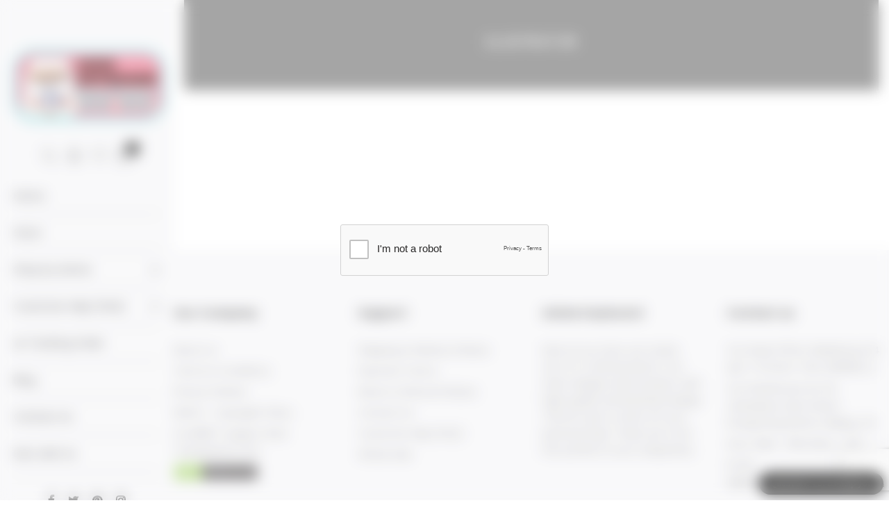

--- FILE ---
content_type: text/html; charset=UTF-8
request_url: https://animekeyboard.com/portfolio_tag/illustrator/
body_size: 22930
content:
<!DOCTYPE html>
<html lang="en-US" prefix="og: https://ogp.me/ns#">
	<head>
		<meta http-equiv="Content-Type" content="text/html; charset=UTF-8"/>
		<meta name="viewport" content="width=device-width, initial-scale=1.0">
		<link rel="profile" href="https://gmpg.org/xfn/11">
		<link rel="pingback" href="https://animekeyboard.com/xmlrpc.php">
						<script>document.documentElement.className = document.documentElement.className + ' yes-js js_active js'</script>
			
<!-- Search Engine Optimization by Rank Math PRO - https://rankmath.com/ -->
<title>illustrator - Anime Keyboard</title><link rel="preload" as="style" href="https://fonts.googleapis.com/css?family=Poppins%3A300%2C400%2C500%2C600%2C700%7CLibre%20Baskerville%3A400italic&#038;subset=latin%2Clatin-ext&#038;display=swap" /><link rel="stylesheet" href="https://fonts.googleapis.com/css?family=Poppins%3A300%2C400%2C500%2C600%2C700%7CLibre%20Baskerville%3A400italic&#038;subset=latin%2Clatin-ext&#038;display=swap" media="print" onload="this.media='all'" /><noscript><link rel="stylesheet" href="https://fonts.googleapis.com/css?family=Poppins%3A300%2C400%2C500%2C600%2C700%7CLibre%20Baskerville%3A400italic&#038;subset=latin%2Clatin-ext&#038;display=swap" /></noscript>
<link rel="preload" as="font" href="https://animekeyboard.com/wp-content/themes/claue/assets/vendors/font-awesome/fonts/fontawesome-webfont.woff2?v=4.7.0" crossorigin>
<meta name="robots" content="follow, index, max-snippet:-1, max-video-preview:-1, max-image-preview:large"/>
<link rel="canonical" href="https://animekeyboard.com/portfolio_tag/illustrator/" />
<meta property="og:locale" content="en_US" />
<meta property="og:type" content="article" />
<meta property="og:title" content="illustrator - Anime Keyboard" />
<meta property="og:url" content="https://animekeyboard.com/portfolio_tag/illustrator/" />
<meta property="og:site_name" content="Anime Keyboard" />
<meta name="twitter:card" content="summary_large_image" />
<meta name="twitter:title" content="illustrator - Anime Keyboard" />
<meta name="twitter:label1" content="Portfolio" />
<meta name="twitter:data1" content="2" />
<script type="application/ld+json" class="rank-math-schema-pro">{"@context":"https://schema.org","@graph":[{"@type":"Organization","@id":"https://animekeyboard.com/#organization","name":"Anime Keyboard - The World's Online Anime Keyboards Store","url":"https://animekeyboard.com","logo":{"@type":"ImageObject","@id":"https://animekeyboard.com/#logo","url":"https://animekeyboard.b-cdn.net/wp-content/uploads/2022/04/Anime-keyboard-Logo.png","contentUrl":"https://animekeyboard.b-cdn.net/wp-content/uploads/2022/04/Anime-keyboard-Logo.png","caption":"Anime Keyboard - The World's Online Anime Keyboards Store","inLanguage":"en-US","width":"684","height":"340"}},{"@type":"WebSite","@id":"https://animekeyboard.com/#website","url":"https://animekeyboard.com","name":"Anime Keyboard - The World's Online Anime Keyboards Store","publisher":{"@id":"https://animekeyboard.com/#organization"},"inLanguage":"en-US"},{"@type":"CollectionPage","@id":"https://animekeyboard.com/portfolio_tag/illustrator/#webpage","url":"https://animekeyboard.com/portfolio_tag/illustrator/","name":"illustrator - Anime Keyboard","isPartOf":{"@id":"https://animekeyboard.com/#website"},"inLanguage":"en-US"}]}</script>
<!-- /Rank Math WordPress SEO plugin -->

<link rel='dns-prefetch' href='//www.googletagmanager.com' />
<link rel='dns-prefetch' href='//fonts.googleapis.com' />
<link rel='dns-prefetch' href='//animekeyboard.b-cdn.net' />
<link href='https://fonts.gstatic.com' crossorigin rel='preconnect' />
<link href='https://animekeyboard.b-cdn.net' rel='preconnect' />
<link rel="alternate" type="application/rss+xml" title="Anime Keyboard &raquo; Feed" href="https://animekeyboard.com/feed/" />
<link rel="alternate" type="application/rss+xml" title="Anime Keyboard &raquo; Comments Feed" href="https://animekeyboard.com/comments/feed/" />
<link rel="alternate" type="application/rss+xml" title="Anime Keyboard &raquo; illustrator Tag Feed" href="https://animekeyboard.com/portfolio_tag/illustrator/feed/" />
<style id='wp-img-auto-sizes-contain-inline-css' type='text/css'>
img:is([sizes=auto i],[sizes^="auto," i]){contain-intrinsic-size:3000px 1500px}
/*# sourceURL=wp-img-auto-sizes-contain-inline-css */
</style>
<style id='wp-emoji-styles-inline-css' type='text/css'>

	img.wp-smiley, img.emoji {
		display: inline !important;
		border: none !important;
		box-shadow: none !important;
		height: 1em !important;
		width: 1em !important;
		margin: 0 0.07em !important;
		vertical-align: -0.1em !important;
		background: none !important;
		padding: 0 !important;
	}
/*# sourceURL=wp-emoji-styles-inline-css */
</style>
<link rel='stylesheet' id='wp-block-library-css' href='https://animekeyboard.com/wp-includes/css/dist/block-library/style.min.css?ver=6.9' type='text/css' media='all' />
<style id='classic-theme-styles-inline-css' type='text/css'>
/*! This file is auto-generated */
.wp-block-button__link{color:#fff;background-color:#32373c;border-radius:9999px;box-shadow:none;text-decoration:none;padding:calc(.667em + 2px) calc(1.333em + 2px);font-size:1.125em}.wp-block-file__button{background:#32373c;color:#fff;text-decoration:none}
/*# sourceURL=/wp-includes/css/classic-themes.min.css */
</style>
<link data-minify="1" rel='stylesheet' id='yith-wcan-shortcodes-css' href='https://animekeyboard.com/wp-content/cache/min/1/wp-content/plugins/yith-woocommerce-ajax-navigation/assets/css/shortcodes.css?ver=1769550164' type='text/css' media='all' />
<style id='yith-wcan-shortcodes-inline-css' type='text/css'>
:root{
	--yith-wcan-filters_colors_titles: #434343;
	--yith-wcan-filters_colors_background: #FFFFFF;
	--yith-wcan-filters_colors_accent: #A7144C;
	--yith-wcan-filters_colors_accent_r: 167;
	--yith-wcan-filters_colors_accent_g: 20;
	--yith-wcan-filters_colors_accent_b: 76;
	--yith-wcan-color_swatches_border_radius: 100%;
	--yith-wcan-color_swatches_size: 30px;
	--yith-wcan-labels_style_background: #FFFFFF;
	--yith-wcan-labels_style_background_hover: #A7144C;
	--yith-wcan-labels_style_background_active: #A7144C;
	--yith-wcan-labels_style_text: #434343;
	--yith-wcan-labels_style_text_hover: #FFFFFF;
	--yith-wcan-labels_style_text_active: #FFFFFF;
	--yith-wcan-anchors_style_text: #434343;
	--yith-wcan-anchors_style_text_hover: #A7144C;
	--yith-wcan-anchors_style_text_active: #A7144C;
}
/*# sourceURL=yith-wcan-shortcodes-inline-css */
</style>
<link data-minify="1" rel='stylesheet' id='jquery-selectBox-css' href='https://animekeyboard.com/wp-content/cache/min/1/wp-content/plugins/yith-woocommerce-wishlist/assets/css/jquery.selectBox.css?ver=1769550164' type='text/css' media='all' />
<link data-minify="1" rel='stylesheet' id='woocommerce_prettyPhoto_css-css' href='https://animekeyboard.com/wp-content/cache/min/1/wp-content/plugins/woocommerce/assets/css/prettyPhoto.css?ver=1769550164' type='text/css' media='all' />
<link data-minify="1" rel='stylesheet' id='yith-wcwl-main-css' href='https://animekeyboard.com/wp-content/cache/min/1/wp-content/plugins/yith-woocommerce-wishlist/assets/css/style.css?ver=1769550164' type='text/css' media='all' />
<style id='yith-wcwl-main-inline-css' type='text/css'>
 :root { --rounded-corners-radius: 16px; --add-to-cart-rounded-corners-radius: 16px; --feedback-duration: 3s } 
 :root { --rounded-corners-radius: 16px; --add-to-cart-rounded-corners-radius: 16px; --feedback-duration: 3s } 
/*# sourceURL=yith-wcwl-main-inline-css */
</style>
<style id='global-styles-inline-css' type='text/css'>
:root{--wp--preset--aspect-ratio--square: 1;--wp--preset--aspect-ratio--4-3: 4/3;--wp--preset--aspect-ratio--3-4: 3/4;--wp--preset--aspect-ratio--3-2: 3/2;--wp--preset--aspect-ratio--2-3: 2/3;--wp--preset--aspect-ratio--16-9: 16/9;--wp--preset--aspect-ratio--9-16: 9/16;--wp--preset--color--black: #000000;--wp--preset--color--cyan-bluish-gray: #abb8c3;--wp--preset--color--white: #ffffff;--wp--preset--color--pale-pink: #f78da7;--wp--preset--color--vivid-red: #cf2e2e;--wp--preset--color--luminous-vivid-orange: #ff6900;--wp--preset--color--luminous-vivid-amber: #fcb900;--wp--preset--color--light-green-cyan: #7bdcb5;--wp--preset--color--vivid-green-cyan: #00d084;--wp--preset--color--pale-cyan-blue: #8ed1fc;--wp--preset--color--vivid-cyan-blue: #0693e3;--wp--preset--color--vivid-purple: #9b51e0;--wp--preset--gradient--vivid-cyan-blue-to-vivid-purple: linear-gradient(135deg,rgb(6,147,227) 0%,rgb(155,81,224) 100%);--wp--preset--gradient--light-green-cyan-to-vivid-green-cyan: linear-gradient(135deg,rgb(122,220,180) 0%,rgb(0,208,130) 100%);--wp--preset--gradient--luminous-vivid-amber-to-luminous-vivid-orange: linear-gradient(135deg,rgb(252,185,0) 0%,rgb(255,105,0) 100%);--wp--preset--gradient--luminous-vivid-orange-to-vivid-red: linear-gradient(135deg,rgb(255,105,0) 0%,rgb(207,46,46) 100%);--wp--preset--gradient--very-light-gray-to-cyan-bluish-gray: linear-gradient(135deg,rgb(238,238,238) 0%,rgb(169,184,195) 100%);--wp--preset--gradient--cool-to-warm-spectrum: linear-gradient(135deg,rgb(74,234,220) 0%,rgb(151,120,209) 20%,rgb(207,42,186) 40%,rgb(238,44,130) 60%,rgb(251,105,98) 80%,rgb(254,248,76) 100%);--wp--preset--gradient--blush-light-purple: linear-gradient(135deg,rgb(255,206,236) 0%,rgb(152,150,240) 100%);--wp--preset--gradient--blush-bordeaux: linear-gradient(135deg,rgb(254,205,165) 0%,rgb(254,45,45) 50%,rgb(107,0,62) 100%);--wp--preset--gradient--luminous-dusk: linear-gradient(135deg,rgb(255,203,112) 0%,rgb(199,81,192) 50%,rgb(65,88,208) 100%);--wp--preset--gradient--pale-ocean: linear-gradient(135deg,rgb(255,245,203) 0%,rgb(182,227,212) 50%,rgb(51,167,181) 100%);--wp--preset--gradient--electric-grass: linear-gradient(135deg,rgb(202,248,128) 0%,rgb(113,206,126) 100%);--wp--preset--gradient--midnight: linear-gradient(135deg,rgb(2,3,129) 0%,rgb(40,116,252) 100%);--wp--preset--font-size--small: 13px;--wp--preset--font-size--medium: 20px;--wp--preset--font-size--large: 36px;--wp--preset--font-size--x-large: 42px;--wp--preset--spacing--20: 0.44rem;--wp--preset--spacing--30: 0.67rem;--wp--preset--spacing--40: 1rem;--wp--preset--spacing--50: 1.5rem;--wp--preset--spacing--60: 2.25rem;--wp--preset--spacing--70: 3.38rem;--wp--preset--spacing--80: 5.06rem;--wp--preset--shadow--natural: 6px 6px 9px rgba(0, 0, 0, 0.2);--wp--preset--shadow--deep: 12px 12px 50px rgba(0, 0, 0, 0.4);--wp--preset--shadow--sharp: 6px 6px 0px rgba(0, 0, 0, 0.2);--wp--preset--shadow--outlined: 6px 6px 0px -3px rgb(255, 255, 255), 6px 6px rgb(0, 0, 0);--wp--preset--shadow--crisp: 6px 6px 0px rgb(0, 0, 0);}:where(.is-layout-flex){gap: 0.5em;}:where(.is-layout-grid){gap: 0.5em;}body .is-layout-flex{display: flex;}.is-layout-flex{flex-wrap: wrap;align-items: center;}.is-layout-flex > :is(*, div){margin: 0;}body .is-layout-grid{display: grid;}.is-layout-grid > :is(*, div){margin: 0;}:where(.wp-block-columns.is-layout-flex){gap: 2em;}:where(.wp-block-columns.is-layout-grid){gap: 2em;}:where(.wp-block-post-template.is-layout-flex){gap: 1.25em;}:where(.wp-block-post-template.is-layout-grid){gap: 1.25em;}.has-black-color{color: var(--wp--preset--color--black) !important;}.has-cyan-bluish-gray-color{color: var(--wp--preset--color--cyan-bluish-gray) !important;}.has-white-color{color: var(--wp--preset--color--white) !important;}.has-pale-pink-color{color: var(--wp--preset--color--pale-pink) !important;}.has-vivid-red-color{color: var(--wp--preset--color--vivid-red) !important;}.has-luminous-vivid-orange-color{color: var(--wp--preset--color--luminous-vivid-orange) !important;}.has-luminous-vivid-amber-color{color: var(--wp--preset--color--luminous-vivid-amber) !important;}.has-light-green-cyan-color{color: var(--wp--preset--color--light-green-cyan) !important;}.has-vivid-green-cyan-color{color: var(--wp--preset--color--vivid-green-cyan) !important;}.has-pale-cyan-blue-color{color: var(--wp--preset--color--pale-cyan-blue) !important;}.has-vivid-cyan-blue-color{color: var(--wp--preset--color--vivid-cyan-blue) !important;}.has-vivid-purple-color{color: var(--wp--preset--color--vivid-purple) !important;}.has-black-background-color{background-color: var(--wp--preset--color--black) !important;}.has-cyan-bluish-gray-background-color{background-color: var(--wp--preset--color--cyan-bluish-gray) !important;}.has-white-background-color{background-color: var(--wp--preset--color--white) !important;}.has-pale-pink-background-color{background-color: var(--wp--preset--color--pale-pink) !important;}.has-vivid-red-background-color{background-color: var(--wp--preset--color--vivid-red) !important;}.has-luminous-vivid-orange-background-color{background-color: var(--wp--preset--color--luminous-vivid-orange) !important;}.has-luminous-vivid-amber-background-color{background-color: var(--wp--preset--color--luminous-vivid-amber) !important;}.has-light-green-cyan-background-color{background-color: var(--wp--preset--color--light-green-cyan) !important;}.has-vivid-green-cyan-background-color{background-color: var(--wp--preset--color--vivid-green-cyan) !important;}.has-pale-cyan-blue-background-color{background-color: var(--wp--preset--color--pale-cyan-blue) !important;}.has-vivid-cyan-blue-background-color{background-color: var(--wp--preset--color--vivid-cyan-blue) !important;}.has-vivid-purple-background-color{background-color: var(--wp--preset--color--vivid-purple) !important;}.has-black-border-color{border-color: var(--wp--preset--color--black) !important;}.has-cyan-bluish-gray-border-color{border-color: var(--wp--preset--color--cyan-bluish-gray) !important;}.has-white-border-color{border-color: var(--wp--preset--color--white) !important;}.has-pale-pink-border-color{border-color: var(--wp--preset--color--pale-pink) !important;}.has-vivid-red-border-color{border-color: var(--wp--preset--color--vivid-red) !important;}.has-luminous-vivid-orange-border-color{border-color: var(--wp--preset--color--luminous-vivid-orange) !important;}.has-luminous-vivid-amber-border-color{border-color: var(--wp--preset--color--luminous-vivid-amber) !important;}.has-light-green-cyan-border-color{border-color: var(--wp--preset--color--light-green-cyan) !important;}.has-vivid-green-cyan-border-color{border-color: var(--wp--preset--color--vivid-green-cyan) !important;}.has-pale-cyan-blue-border-color{border-color: var(--wp--preset--color--pale-cyan-blue) !important;}.has-vivid-cyan-blue-border-color{border-color: var(--wp--preset--color--vivid-cyan-blue) !important;}.has-vivid-purple-border-color{border-color: var(--wp--preset--color--vivid-purple) !important;}.has-vivid-cyan-blue-to-vivid-purple-gradient-background{background: var(--wp--preset--gradient--vivid-cyan-blue-to-vivid-purple) !important;}.has-light-green-cyan-to-vivid-green-cyan-gradient-background{background: var(--wp--preset--gradient--light-green-cyan-to-vivid-green-cyan) !important;}.has-luminous-vivid-amber-to-luminous-vivid-orange-gradient-background{background: var(--wp--preset--gradient--luminous-vivid-amber-to-luminous-vivid-orange) !important;}.has-luminous-vivid-orange-to-vivid-red-gradient-background{background: var(--wp--preset--gradient--luminous-vivid-orange-to-vivid-red) !important;}.has-very-light-gray-to-cyan-bluish-gray-gradient-background{background: var(--wp--preset--gradient--very-light-gray-to-cyan-bluish-gray) !important;}.has-cool-to-warm-spectrum-gradient-background{background: var(--wp--preset--gradient--cool-to-warm-spectrum) !important;}.has-blush-light-purple-gradient-background{background: var(--wp--preset--gradient--blush-light-purple) !important;}.has-blush-bordeaux-gradient-background{background: var(--wp--preset--gradient--blush-bordeaux) !important;}.has-luminous-dusk-gradient-background{background: var(--wp--preset--gradient--luminous-dusk) !important;}.has-pale-ocean-gradient-background{background: var(--wp--preset--gradient--pale-ocean) !important;}.has-electric-grass-gradient-background{background: var(--wp--preset--gradient--electric-grass) !important;}.has-midnight-gradient-background{background: var(--wp--preset--gradient--midnight) !important;}.has-small-font-size{font-size: var(--wp--preset--font-size--small) !important;}.has-medium-font-size{font-size: var(--wp--preset--font-size--medium) !important;}.has-large-font-size{font-size: var(--wp--preset--font-size--large) !important;}.has-x-large-font-size{font-size: var(--wp--preset--font-size--x-large) !important;}
:where(.wp-block-post-template.is-layout-flex){gap: 1.25em;}:where(.wp-block-post-template.is-layout-grid){gap: 1.25em;}
:where(.wp-block-term-template.is-layout-flex){gap: 1.25em;}:where(.wp-block-term-template.is-layout-grid){gap: 1.25em;}
:where(.wp-block-columns.is-layout-flex){gap: 2em;}:where(.wp-block-columns.is-layout-grid){gap: 2em;}
:root :where(.wp-block-pullquote){font-size: 1.5em;line-height: 1.6;}
/*# sourceURL=global-styles-inline-css */
</style>
<link data-minify="1" rel='stylesheet' id='envoice-style-css' href='https://animekeyboard.com/wp-content/cache/min/1/wp-content/plugins/pv-envoice/frontend/css/pvc-envoice-style.css?ver=1769550164' type='text/css' media='all' />
<link data-minify="1" rel='stylesheet' id='style-css' href='https://animekeyboard.com/wp-content/cache/min/1/wp-content/plugins/sb-add-note-checkout/css/style.css?ver=1769550164' type='text/css' media='all' />
<style id='woocommerce-inline-inline-css' type='text/css'>
.woocommerce form .form-row .required { visibility: visible; }
/*# sourceURL=woocommerce-inline-inline-css */
</style>
<link data-minify="1" rel='stylesheet' id='wpa-wcpb-frontend-css' href='https://animekeyboard.com/wp-content/cache/min/1/wp-content/plugins/wpa-woocommerce-product-bundle/assets/css/wcpb-frontend.css?ver=1769550164' type='text/css' media='all' />
<link data-minify="1" rel='stylesheet' id='wpcot-frontend-css' href='https://animekeyboard.com/wp-content/cache/min/1/wp-content/plugins/wpc-order-tip-premium/assets/css/frontend.css?ver=1769550164' type='text/css' media='all' />
<style id='wpcot-frontend-inline-css' type='text/css'>
.wpcot-tips .wpcot-tip .wpcot-tip-values .wpcot-tip-value:hover > span, .wpcot-tips .wpcot-tip .wpcot-tip-values .wpcot-tip-value.active > span, .wpcot-tips .wpcot-tip .wpcot-tip-values .wpcot-tip-value-custom:hover > span, .wpcot-tips .wpcot-tip .wpcot-tip-values .wpcot-tip-value-custom.active > span, .wpcot-tips .wpcot-tip .wpcot-tip-custom .wpcot-tip-custom-form input[type=button]:hover {background-color: #81d742;} .wpcot-tips .wpcot-tip .wpcot-tip-values .wpcot-tip-value:hover, .wpcot-tips .wpcot-tip .wpcot-tip-values .wpcot-tip-value.active, .wpcot-tips .wpcot-tip .wpcot-tip-values .wpcot-tip-value-custom:hover, .wpcot-tips .wpcot-tip .wpcot-tip-values .wpcot-tip-value-custom.active {border-color: #81d742;}
/*# sourceURL=wpcot-frontend-inline-css */
</style>
<link data-minify="1" rel='stylesheet' id='ypop_frontend-css' href='https://animekeyboard.com/wp-content/cache/min/1/wp-content/plugins/yith-woocommerce-popup/assets/css/frontend.css?ver=1769550164' type='text/css' media='all' />
<link data-minify="1" rel='stylesheet' id='jas-claue-parent-style-css' href='https://animekeyboard.com/wp-content/cache/min/1/wp-content/themes/claue/style.css?ver=1769550164' type='text/css' media='all' />

<link data-minify="1" rel='stylesheet' id='fontawesome-css' href='https://animekeyboard.com/wp-content/cache/min/1/wp-content/themes/claue/assets/vendors/font-awesome/css/font-awesome.min.css?ver=1769550164' type='text/css' media='all' />
<link data-minify="1" rel='stylesheet' id='font-stroke-css' href='https://animekeyboard.com/wp-content/cache/min/1/wp-content/themes/claue/assets/vendors/font-stroke/css/font-stroke.min.css?ver=1769550164' type='text/css' media='all' />
<link data-minify="1" rel='stylesheet' id='slick-css' href='https://animekeyboard.com/wp-content/cache/min/1/wp-content/themes/claue/assets/vendors/slick/slick.css?ver=1769550164' type='text/css' media='all' />
<link data-minify="1" rel='stylesheet' id='jas-claue-animated-css' href='https://animekeyboard.com/wp-content/cache/min/1/wp-content/themes/claue/assets/css/animate.css?ver=1769550164' type='text/css' media='all' />
<link rel='stylesheet' id='jas-claue-style-css' href='https://animekeyboard.com/wp-content/themes/claue-child/style.css?ver=6.9' type='text/css' media='all' />
<style id='jas-claue-style-inline-css' type='text/css'>
.jas-branding {max-width: 300px;margin: auto;}body, .jas-menu > li > a, .f__pop, .jas-menu ul li a {font-family: "Poppins";font-weight: 400;font-size:14px;color:#878787}h1, h2, h3, h4, h5, h6, .f__pop {font-family: "Poppins";font-weight:600}h1, h2, h3, h4, h5, h6 {color:#222}h1 { font-size:48px; }h2 { font-size:36px; }h3 { font-size:24px; }h4 { font-size:21px; }h5 { font-size:18px; }h6 { font-size:16px; }a:hover, a:active,.cp, .chp:hover,.inside-thumb a:hover,.jas-blog-slider .post-thumbnail > div a:hover,.shop-top-sidebar .product-categories li.current-cat > a,.quantity .qty a:hover,.cart .yith-wcwl-add-to-wishlist a:hover,.woocommerce-MyAccount-navigation ul li:hover a,.woocommerce-MyAccount-navigation ul li.is-active a {color: #a02323;}input[type="submit"]:hover,button:hover,a.button:hover,.jas-ajax-load a:hover,.widget .tagcloud a:hover,.jas-ajax-load a:hover,.cart .yith-wcwl-add-to-wishlist:hover,.p-video a:hover,button.button:hover {border-color: #a02323;}input[type="submit"]:hover,button:hover,a.button:hover,button.button:hover,.jas-ajax-load a:hover,.bgp, .bghp:hover,.signup-newsletter-form input.submit-btn:hover,.widget .tagcloud a:hover,.widget_price_filter .ui-slider-range,.widget_price_filter .ui-state-default,.jas-mini-cart .checkout,.jas-ajax-load a:hover,.metaslider .flexslider .flex-prev, .metaslider .flexslider .flex-next,button.single_add_to_cart_button,.jas_wcpb_add_to_cart.single_add_to_cart_button,.jas-service[class*="icon-"] .icon:before,.cart__popup-action .checkout-button,div.wpforms-container-full .wpforms-form button[type="submit"],div.wpforms-container-full .wpforms-form button[type="submit"]:hover {background-color: #a02323;}a,h1, h2, h3, h4, h5, h6,input[type="submit"],button,a.button,.jas-ajax-load a,.cd,.wp-caption-text,#jas-header .jas-social a,#jas-backtop:hover span i,.page-numbers li,.page-numbers li a,.jas-portfolio-single .portfolio-meta span,.sidebar .widget ul li:before,.widget ul.product_list_widget li a span.product-title,.widget .tagcloud a,.filter-trigger:hover,.filter-trigger:focus,.jas-mini-cart .mini_cart_item a:nth-child(2),.btn-atc .yith-wcwl-add-to-wishlist .ajax-loading,.product-category h3,.quantity input.input-text[type="number"],.cart .yith-wcwl-add-to-wishlist a,.wc-tabs li.active a,.wc-tabs li a:hover,.shop_table th,.order-total,.order-total td,.woocommerce-MyAccount-navigation ul li a,.jas-filter a.selected,.jas-filter a:hover,.jas-row .vc_tta-color-grey.vc_tta-style-classic .vc_tta-tab > a:focus, .jas-row .vc_tta-color-grey.vc_tta-style-classic .vc_tta-tab > a:hover,.jas-row .vc_tta-color-grey.vc_tta-style-classic .vc_tta-tab.vc_active > a,.metaslider .flexslider .caption-wrap h2,.metaslider .flexslider .caption-wrap h3,.metaslider .flexslider .caption-wrap h4,.jas-menu ul li:hover > a,#jas-mobile-menu ul li a,.holder {color: #222;}input:not([type="submit"]):not([type="checkbox"]):focus,textarea:focus,.error-404.not-found a,.more-link,.widget .tagcloud a,.widget .woocommerce-product-search,.widget .search-form,.woocommerce .widget_layered_nav ul.yith-wcan-label li a:hover,.woocommerce-page .widget_layered_nav ul.yith-wcan-label li a:hover,.woocommerce .widget_layered_nav ul.yith-wcan-label li.chosen a,.woocommerce-page .widget_layered_nav ul.yith-wcan-label li.chosen a,.jas-ajax-load a,form .quantity,.quantity input.input-text[type="number"]:focus,.cart .yith-wcwl-add-to-wishlist,.wc-tabs li.active a,.p-video a,.jas-filter a.selected,.jas-row .vc_tta-color-grey.vc_tta-style-classic .vc_tta-tab > a:focus, .jas-row .vc_tta-color-grey.vc_tta-style-classic .vc_tta-tab > a:hover,.jas-row .vc_tta-color-grey.vc_tta-style-classic .vc_tta-tab.vc_active > a {border-color: #222;}mark,.signup-newsletter-form input.submit-btn,.error-404.not-found a:hover,.more-link:hover,.widget h4.widget-title:after,.widget .woocommerce-product-search input[type="submit"],.widget .search-form .search-submit,.woocommerce .widget_layered_nav ul.yith-wcan-label li a:hover,.woocommerce-page .widget_layered_nav ul.yith-wcan-label li a:hover,.woocommerce .widget_layered_nav ul.yith-wcan-label li.chosen a,.woocommerce-page .widget_layered_nav ul.yith-wcan-label li.chosen a,.jas-mini-cart .button,.btn-quickview:hover,.tab-heading:after,.product-extra-title h2:before,.product-extra-title h2:after,.section-title:before,.section-title:after {background-color: #222;}body { background-color: #fff}body { color: #878787}h1, h2, h3, h4, h5, h6 { color: #222}.jas-socials a,.header-text,.header__top .jas-action a {color: #878787;}.jas-menu > li > a,#jas-mobile-menu ul > li:hover > a, #jas-mobile-menu ul > li.current-menu-item > a, #jas-mobile-menu ul > li.current-menu-parent > a, #jas-mobile-menu ul > li.current-menu-ancestor > a,#jas-mobile-menu ul > li:hover > .holder, #jas-mobile-menu ul > li.current-menu-item > .holder,#jas-mobile-menu ul > li.current-menu-parent  > .holder,#jas-mobile-menu ul > li.current-menu-ancestor > .holder,.jas-menu li.current-product_cat-ancestor > a,.jas-action a {color: #222;}.jas-menu li > a:hover,.jas-menu li.current-menu-ancestor > a,.jas-menu li.current-menu-item > a,.jas-account-menu a:hover,.jas-action a:hover {color: #56cfe1;}.jas-menu ul a, .jas-account-menu ul a, .jas-menu ul li a {color: #878787;}.jas-menu ul li a:hover {color: #222;}.jas-account-menu ul, .jas-menu > li > ul {background: rgba(255, 255, 255, 0.95);}.home .header__transparent .jas-menu > li > a {color: #222;}.home .header__transparent .jas-menu li > a:hover {color: #56cfe1;}.home .header-sticky .jas-menu > li > a,.home .header-sticky .jas-action a  {color: #222;}.header-sticky .header__mid {background: #fff;}.header-sticky .jas-menu > li > a,.header-sticky .jas-action a  {color: #222;}.header-sticky .jas-menu li a:hover, .header-sticky .jas-menu li.current-menu-ancestor > a, .header-sticky .jas-menu li.current-menu-item > a,.header-sticky .jas-action a:hover {color: #56cfe1;}.header-sticky .jas-account-menu ul, .header-sticky .jas-menu > li > ul {background: rgba(255, 255, 255, 0.95);}.header-sticky .jas-menu ul li a {color: #222;}.header-sticky .jas-menu ul li a:hover,.header-sticky .jas-menu ul li.current-menu-item a,.header-sticky .jas-menu ul li.current-menu-ancestor > a {color: #56cfe1;}#jas-footer {background: #f6f6f8;}#jas-footer {color: #878787;}.footer__top a, .footer__bot a {color: #878787;}.footer__top .widget-title {color: #222;}.footer__top a:hover, .footer__bot a:hover {color: #56cfe1;}.badge span {background:#fe9931;}.badge span {color:#fff;}.badge .new {background:#56cfe1;}.product-image .product-attr {background:transparent;}.single-product.postid-5532 .jas-container { width: 100%; padding: 0 30px;}.sidebar .widget.yith-woocommerce-ajax-product-filter ul li:before { content:none;}.sidebar .widget.yith-woocommerce-ajax-product-filter ul li { padding-left: 0;}
/*# sourceURL=jas-claue-style-inline-css */
</style>
<link rel='stylesheet' id='vi-wpvs-frontend-style-css' href='https://animekeyboard.com/wp-content/plugins/product-variations-swatches-for-woocommerce/assets/css/frontend-style.min.css?ver=1.1.3' type='text/css' media='all' />
<style id='vi-wpvs-frontend-style-inline-css' type='text/css'>
.vi-wpvs-variation-wrap.vi-wpvs-variation-wrap-vi_wpvs_button_design .vi-wpvs-option-wrap{transition: all 30ms ease-in-out;}.vi-wpvs-variation-wrap.vi-wpvs-variation-wrap-vi_wpvs_button_design .vi-wpvs-variation-button-select,.vi-wpvs-variation-wrap.vi-wpvs-variation-wrap-vi_wpvs_button_design .vi-wpvs-option-wrap{padding:10px 20px;font-size:13px;}.vi-wpvs-variation-wrap.vi-wpvs-variation-wrap-vi_wpvs_button_design .vi-wpvs-option-wrap .vi-wpvs-option:not(.vi-wpvs-option-select){border-radius: inherit;}.vi-wpvs-variation-wrap.vi-wpvs-variation-wrap-image.vi-wpvs-variation-wrap-vi_wpvs_button_design .vi-wpvs-option-wrap ,.vi-wpvs-variation-wrap.vi-wpvs-variation-wrap-variation_img.vi-wpvs-variation-wrap-vi_wpvs_button_design .vi-wpvs-option-wrap ,.vi-wpvs-variation-wrap.vi-wpvs-variation-wrap-color.vi-wpvs-variation-wrap-vi_wpvs_button_design .vi-wpvs-option-wrap{width: 48px;height:48px;}.vi-wpvs-variation-wrap.vi-wpvs-variation-wrap-vi_wpvs_button_design .vi-wpvs-option-wrap.vi-wpvs-option-wrap-out-of-stock,.vi-wpvs-variation-wrap.vi-wpvs-variation-wrap-vi_wpvs_button_design .vi-wpvs-option-wrap.vi-wpvs-option-wrap-out-of-stock-attribute,.vi-wpvs-variation-wrap.vi-wpvs-variation-wrap-vi_wpvs_button_design .vi-wpvs-option-wrap.vi-wpvs-option-wrap-disable{opacity: 1;}.vi-wpvs-variation-wrap.vi-wpvs-variation-wrap-vi_wpvs_button_design .vi-wpvs-option-wrap.vi-wpvs-option-wrap-out-of-stock .vi-wpvs-option,.vi-wpvs-variation-wrap.vi-wpvs-variation-wrap-vi_wpvs_button_design .vi-wpvs-option-wrap.vi-wpvs-option-wrap-out-of-stock-attribute .vi-wpvs-option,.vi-wpvs-variation-wrap.vi-wpvs-variation-wrap-vi_wpvs_button_design .vi-wpvs-option-wrap.vi-wpvs-option-wrap-disable .vi-wpvs-option{opacity: .5;}.vi-wpvs-variation-wrap.vi-wpvs-variation-wrap-vi_wpvs_button_design .vi-wpvs-option-wrap.vi-wpvs-option-wrap-selected{box-shadow:  0 0 0 1px rgba(33, 33, 33, 1) inset;}.vi-wpvs-variation-wrap.vi-wpvs-variation-wrap-vi_wpvs_button_design .vi-wpvs-variation-wrap-select-wrap .vi-wpvs-option-wrap.vi-wpvs-option-wrap-selected{box-shadow:  0 0 0 1px rgba(33, 33, 33, 1);}.vi-wpvs-variation-wrap.vi-wpvs-variation-wrap-vi_wpvs_button_design .vi-wpvs-option-wrap.vi-wpvs-option-wrap-selected{color:rgba(255, 255, 255, 1);background:rgba(33, 33, 33, 1);}.vi-wpvs-variation-wrap.vi-wpvs-variation-wrap-vi_wpvs_button_design .vi-wpvs-option-wrap.vi-wpvs-option-wrap-selected .vi-wpvs-option{color:rgba(255, 255, 255, 1);}.vi-wpvs-variation-wrap.vi-wpvs-variation-wrap-vi_wpvs_button_design .vi-wpvs-option-wrap.vi-wpvs-option-wrap-hover{box-shadow:  0 0 0 1px rgba(33, 33, 33, 1) inset;}.vi-wpvs-variation-wrap.vi-wpvs-variation-wrap-vi_wpvs_button_design .vi-wpvs-variation-wrap-select-wrap .vi-wpvs-option-wrap.vi-wpvs-option-wrap-hover{box-shadow:  0 0 0 1px rgba(33, 33, 33, 1);}.vi-wpvs-variation-wrap.vi-wpvs-variation-wrap-vi_wpvs_button_design .vi-wpvs-option-wrap.vi-wpvs-option-wrap-hover{color:rgba(255, 255, 255, 1);background:rgba(33, 33, 33, 1);}.vi-wpvs-variation-wrap.vi-wpvs-variation-wrap-vi_wpvs_button_design .vi-wpvs-option-wrap.vi-wpvs-option-wrap-hover .vi-wpvs-option{color:rgba(255, 255, 255, 1);}.vi-wpvs-variation-wrap.vi-wpvs-variation-wrap-vi_wpvs_button_design .vi-wpvs-option-wrap.vi-wpvs-option-wrap-default{box-shadow:  0 0 0 1px #cccccc inset;}.vi-wpvs-variation-wrap.vi-wpvs-variation-wrap-vi_wpvs_button_design .vi-wpvs-variation-wrap-select-wrap .vi-wpvs-option-wrap.vi-wpvs-option-wrap-default{box-shadow:  0 0 0 1px #cccccc ;}.vi-wpvs-variation-wrap.vi-wpvs-variation-wrap-vi_wpvs_button_design .vi-wpvs-option-wrap.vi-wpvs-option-wrap-default{color:rgba(33, 33, 33, 1);background:#ffffff;}.vi-wpvs-variation-wrap.vi-wpvs-variation-wrap-vi_wpvs_button_design .vi-wpvs-option-wrap.vi-wpvs-option-wrap-default .vi-wpvs-option{color:rgba(33, 33, 33, 1);}.vi-wpvs-variation-wrap.vi-wpvs-variation-wrap-vi_wpvs_button_design .vi-wpvs-option-wrap .vi-wpvs-option-tooltip{display: none;}@media screen and (max-width:600px){.vi-wpvs-variation-wrap.vi-wpvs-variation-wrap-vi_wpvs_button_design .vi-wpvs-variation-button-select,.vi-wpvs-variation-wrap.vi-wpvs-variation-wrap-vi_wpvs_button_design .vi-wpvs-option-wrap{font-size:11px;}.vi-wpvs-variation-wrap.vi-wpvs-variation-wrap-image.vi-wpvs-variation-wrap-vi_wpvs_button_design .vi-wpvs-option-wrap ,.vi-wpvs-variation-wrap.vi-wpvs-variation-wrap-variation_img.vi-wpvs-variation-wrap-vi_wpvs_button_design .vi-wpvs-option-wrap ,.vi-wpvs-variation-wrap.vi-wpvs-variation-wrap-color.vi-wpvs-variation-wrap-vi_wpvs_button_design .vi-wpvs-option-wrap{width: 40.8px;height:40.8px;}}.vi-wpvs-variation-wrap.vi-wpvs-variation-wrap-vi_wpvs_color_design .vi-wpvs-option-wrap{transition: all 30ms ease-in-out;}.vi-wpvs-variation-wrap.vi-wpvs-variation-wrap-vi_wpvs_color_design .vi-wpvs-variation-button-select,.vi-wpvs-variation-wrap.vi-wpvs-variation-wrap-vi_wpvs_color_design .vi-wpvs-option-wrap{height:32px;width:32px;padding:10px;font-size:13px;border-radius:20px;}.vi-wpvs-variation-wrap.vi-wpvs-variation-wrap-vi_wpvs_color_design .vi-wpvs-option-wrap .vi-wpvs-option:not(.vi-wpvs-option-select){border-radius: inherit;}.vi-wpvs-variation-wrap.vi-wpvs-variation-wrap-vi_wpvs_color_design .vi-wpvs-option-wrap.vi-wpvs-option-wrap-out-of-stock,.vi-wpvs-variation-wrap.vi-wpvs-variation-wrap-vi_wpvs_color_design .vi-wpvs-option-wrap.vi-wpvs-option-wrap-out-of-stock-attribute,.vi-wpvs-variation-wrap.vi-wpvs-variation-wrap-vi_wpvs_color_design .vi-wpvs-option-wrap.vi-wpvs-option-wrap-disable{opacity: 1;}.vi-wpvs-variation-wrap.vi-wpvs-variation-wrap-vi_wpvs_color_design .vi-wpvs-option-wrap.vi-wpvs-option-wrap-out-of-stock .vi-wpvs-option,.vi-wpvs-variation-wrap.vi-wpvs-variation-wrap-vi_wpvs_color_design .vi-wpvs-option-wrap.vi-wpvs-option-wrap-out-of-stock-attribute .vi-wpvs-option,.vi-wpvs-variation-wrap.vi-wpvs-variation-wrap-vi_wpvs_color_design .vi-wpvs-option-wrap.vi-wpvs-option-wrap-disable .vi-wpvs-option{opacity: .5;}.vi-wpvs-variation-wrap.vi-wpvs-variation-wrap-vi_wpvs_color_design .vi-wpvs-option-wrap.vi-wpvs-option-wrap-selected{}.vi-wpvs-variation-wrap.vi-wpvs-variation-wrap-vi_wpvs_color_design .vi-wpvs-variation-wrap-select-wrap .vi-wpvs-option-wrap.vi-wpvs-option-wrap-selected{}.vi-wpvs-variation-wrap.vi-wpvs-variation-wrap-vi_wpvs_color_design .vi-wpvs-option-wrap.vi-wpvs-option-wrap-selected{background:rgba(0, 0, 0, 0.06);border-radius:20px;}.vi-wpvs-variation-wrap.vi-wpvs-variation-wrap-vi_wpvs_color_design .vi-wpvs-option-wrap.vi-wpvs-option-wrap-hover{}.vi-wpvs-variation-wrap.vi-wpvs-variation-wrap-vi_wpvs_color_design .vi-wpvs-variation-wrap-select-wrap .vi-wpvs-option-wrap.vi-wpvs-option-wrap-hover{}.vi-wpvs-variation-wrap.vi-wpvs-variation-wrap-vi_wpvs_color_design .vi-wpvs-option-wrap.vi-wpvs-option-wrap-hover{background:rgba(0, 0, 0, 0.06);border-radius:20px;}.vi-wpvs-variation-wrap.vi-wpvs-variation-wrap-vi_wpvs_color_design .vi-wpvs-option-wrap.vi-wpvs-option-wrap-default{box-shadow:  0px 4px 2px -2px rgba(238, 238, 238, 1);}.vi-wpvs-variation-wrap.vi-wpvs-variation-wrap-vi_wpvs_color_design .vi-wpvs-variation-wrap-select-wrap .vi-wpvs-option-wrap.vi-wpvs-option-wrap-default{box-shadow:  0px 4px 2px -2px rgba(238, 238, 238, 1);}.vi-wpvs-variation-wrap.vi-wpvs-variation-wrap-vi_wpvs_color_design .vi-wpvs-option-wrap.vi-wpvs-option-wrap-default{background:rgba(0, 0, 0, 0);border-radius:20px;}.vi-wpvs-variation-wrap.vi-wpvs-variation-wrap-vi_wpvs_color_design .vi-wpvs-option-wrap .vi-wpvs-option-tooltip{display: none;}@media screen and (max-width:600px){.vi-wpvs-variation-wrap.vi-wpvs-variation-wrap-vi_wpvs_color_design .vi-wpvs-variation-button-select,.vi-wpvs-variation-wrap.vi-wpvs-variation-wrap-vi_wpvs_color_design .vi-wpvs-option-wrap{width:27px;height:27px;font-size:11px;}.vi-wpvs-variation-wrap.vi-wpvs-variation-wrap-vi_wpvs_color_design .vi-wpvs-option-wrap.vi-wpvs-option-wrap-selected{border-radius:17px;}}.vi-wpvs-variation-wrap.vi-wpvs-variation-wrap-vi_wpvs_image_design .vi-wpvs-option-wrap{transition: all 30ms ease-in-out;}.vi-wpvs-variation-wrap.vi-wpvs-variation-wrap-vi_wpvs_image_design .vi-wpvs-variation-button-select,.vi-wpvs-variation-wrap.vi-wpvs-variation-wrap-vi_wpvs_image_design .vi-wpvs-option-wrap{height:65px;width:65px;padding:3px;font-size:13px;}.vi-wpvs-variation-wrap.vi-wpvs-variation-wrap-vi_wpvs_image_design .vi-wpvs-option-wrap .vi-wpvs-option:not(.vi-wpvs-option-select){border-radius: inherit;}.vi-wpvs-variation-wrap.vi-wpvs-variation-wrap-vi_wpvs_image_design .vi-wpvs-option-wrap.vi-wpvs-option-wrap-out-of-stock,.vi-wpvs-variation-wrap.vi-wpvs-variation-wrap-vi_wpvs_image_design .vi-wpvs-option-wrap.vi-wpvs-option-wrap-out-of-stock-attribute,.vi-wpvs-variation-wrap.vi-wpvs-variation-wrap-vi_wpvs_image_design .vi-wpvs-option-wrap.vi-wpvs-option-wrap-disable{opacity: 1;}.vi-wpvs-variation-wrap.vi-wpvs-variation-wrap-vi_wpvs_image_design .vi-wpvs-option-wrap.vi-wpvs-option-wrap-out-of-stock .vi-wpvs-option,.vi-wpvs-variation-wrap.vi-wpvs-variation-wrap-vi_wpvs_image_design .vi-wpvs-option-wrap.vi-wpvs-option-wrap-out-of-stock-attribute .vi-wpvs-option,.vi-wpvs-variation-wrap.vi-wpvs-variation-wrap-vi_wpvs_image_design .vi-wpvs-option-wrap.vi-wpvs-option-wrap-disable .vi-wpvs-option{opacity: .5;}.vi-wpvs-variation-wrap.vi-wpvs-variation-wrap-vi_wpvs_image_design .vi-wpvs-option-wrap.vi-wpvs-option-wrap-selected{box-shadow:  0 0 0 1px rgba(33, 33, 33, 1) inset;}.vi-wpvs-variation-wrap.vi-wpvs-variation-wrap-vi_wpvs_image_design .vi-wpvs-variation-wrap-select-wrap .vi-wpvs-option-wrap.vi-wpvs-option-wrap-selected{box-shadow:  0 0 0 1px rgba(33, 33, 33, 1);}.vi-wpvs-variation-wrap.vi-wpvs-variation-wrap-vi_wpvs_image_design .vi-wpvs-option-wrap.vi-wpvs-option-wrap-hover{box-shadow:  0 0 0 1px rgba(33, 33, 33, 1) inset;}.vi-wpvs-variation-wrap.vi-wpvs-variation-wrap-vi_wpvs_image_design .vi-wpvs-variation-wrap-select-wrap .vi-wpvs-option-wrap.vi-wpvs-option-wrap-hover{box-shadow:  0 0 0 1px rgba(33, 33, 33, 1);}.vi-wpvs-variation-wrap.vi-wpvs-variation-wrap-vi_wpvs_image_design .vi-wpvs-option-wrap.vi-wpvs-option-wrap-default{box-shadow:  0 0 0 1px rgba(238, 238, 238, 1) inset;}.vi-wpvs-variation-wrap.vi-wpvs-variation-wrap-vi_wpvs_image_design .vi-wpvs-variation-wrap-select-wrap .vi-wpvs-option-wrap.vi-wpvs-option-wrap-default{box-shadow:  0 0 0 1px rgba(238, 238, 238, 1) ;}.vi-wpvs-variation-wrap.vi-wpvs-variation-wrap-vi_wpvs_image_design .vi-wpvs-option-wrap.vi-wpvs-option-wrap-default{background:rgba(255, 255, 255, 1);}.vi-wpvs-variation-wrap.vi-wpvs-variation-wrap-vi_wpvs_image_design .vi-wpvs-option-wrap .vi-wpvs-option-tooltip{min-width: 100px;height: auto;padding: 5px 8px;}.vi-wpvs-variation-wrap.vi-wpvs-variation-wrap-vi_wpvs_image_design .vi-wpvs-option-wrap .vi-wpvs-option-tooltip{font-size:14px;border-radius:3px;}.vi-wpvs-variation-wrap.vi-wpvs-variation-wrap-vi_wpvs_image_design .vi-wpvs-option-wrap .vi-wpvs-option-tooltip{color:#222222;background:#ffffff;}.vi-wpvs-variation-wrap.vi-wpvs-variation-wrap-vi_wpvs_image_design .vi-wpvs-option-wrap .vi-wpvs-option-tooltip::after{border-width: 5px;border-style: solid;margin-left: -5px;margin-top: -1px;border-color: #ffffff transparent transparent transparent;}.vi-wpvs-variation-wrap.vi-wpvs-variation-wrap-vi_wpvs_image_design .vi-wpvs-option-wrap .vi-wpvs-option-tooltip{border: 1px solid #cccccc;}.vi-wpvs-variation-wrap.vi-wpvs-variation-wrap-vi_wpvs_image_design .vi-wpvs-option-wrap .vi-wpvs-option-tooltip::before{border-width: 6px;border-style: solid;margin-left: -6px;border-color: #cccccc transparent transparent transparent;}@media screen and (max-width:600px){.vi-wpvs-variation-wrap.vi-wpvs-variation-wrap-vi_wpvs_image_design .vi-wpvs-variation-button-select,.vi-wpvs-variation-wrap.vi-wpvs-variation-wrap-vi_wpvs_image_design .vi-wpvs-option-wrap{width:55px;height:55px;font-size:11px;}}
/*# sourceURL=vi-wpvs-frontend-style-inline-css */
</style>
<link data-minify="1" rel='stylesheet' id='woo_discount_pro_style-css' href='https://animekeyboard.com/wp-content/cache/min/1/wp-content/plugins/woo-discount-rules-pro/Assets/Css/awdr_style.css?ver=1769550164' type='text/css' media='all' />
<style id='rocket-lazyload-inline-css' type='text/css'>
.rll-youtube-player{position:relative;padding-bottom:56.23%;height:0;overflow:hidden;max-width:100%;}.rll-youtube-player:focus-within{outline: 2px solid currentColor;outline-offset: 5px;}.rll-youtube-player iframe{position:absolute;top:0;left:0;width:100%;height:100%;z-index:100;background:0 0}.rll-youtube-player img{bottom:0;display:block;left:0;margin:auto;max-width:100%;width:100%;position:absolute;right:0;top:0;border:none;height:auto;-webkit-transition:.4s all;-moz-transition:.4s all;transition:.4s all}.rll-youtube-player img:hover{-webkit-filter:brightness(75%)}.rll-youtube-player .play{height:100%;width:100%;left:0;top:0;position:absolute;background:url(https://animekeyboard.b-cdn.net/wp-content/plugins/wp-rocket/assets/img/youtube.png) no-repeat center;background-color: transparent !important;cursor:pointer;border:none;}
/*# sourceURL=rocket-lazyload-inline-css */
</style>
<script type="text/template" id="tmpl-variation-template">
	<div class="woocommerce-variation-description">{{{ data.variation.variation_description }}}</div>
	<div class="woocommerce-variation-price">{{{ data.variation.price_html }}}</div>
	<div class="woocommerce-variation-availability">{{{ data.variation.availability_html }}}</div>
</script>
<script type="text/template" id="tmpl-unavailable-variation-template">
	<p role="alert">Sorry, this product is unavailable. Please choose a different combination.</p>
</script>
<script type="text/javascript" src="https://animekeyboard.com/wp-includes/js/jquery/jquery.min.js?ver=3.7.1" id="jquery-core-js"></script>
<script type="text/javascript" src="https://animekeyboard.com/wp-includes/js/jquery/jquery-migrate.min.js?ver=3.4.1" id="jquery-migrate-js" defer></script>
<script type="text/javascript" src="https://animekeyboard.com/wp-content/plugins/woocommerce/assets/js/jquery-blockui/jquery.blockUI.min.js?ver=2.7.0-wc.10.4.3" id="wc-jquery-blockui-js" defer="defer" data-wp-strategy="defer"></script>
<script type="text/javascript" id="wc-add-to-cart-js-extra">
/* <![CDATA[ */
var wc_add_to_cart_params = {"ajax_url":"/wp-admin/admin-ajax.php","wc_ajax_url":"/?wc-ajax=%%endpoint%%","i18n_view_cart":"View cart","cart_url":"https://animekeyboard.com/cart/","is_cart":"","cart_redirect_after_add":"no"};
//# sourceURL=wc-add-to-cart-js-extra
/* ]]> */
</script>
<script type="text/javascript" src="https://animekeyboard.com/wp-content/plugins/woocommerce/assets/js/frontend/add-to-cart.min.js?ver=10.4.3" id="wc-add-to-cart-js" defer="defer" data-wp-strategy="defer"></script>
<script type="text/javascript" src="https://animekeyboard.com/wp-content/plugins/woocommerce/assets/js/js-cookie/js.cookie.min.js?ver=2.1.4-wc.10.4.3" id="wc-js-cookie-js" defer="defer" data-wp-strategy="defer"></script>
<script type="text/javascript" id="woocommerce-js-extra">
/* <![CDATA[ */
var woocommerce_params = {"ajax_url":"/wp-admin/admin-ajax.php","wc_ajax_url":"/?wc-ajax=%%endpoint%%","i18n_password_show":"Show password","i18n_password_hide":"Hide password"};
//# sourceURL=woocommerce-js-extra
/* ]]> */
</script>
<script type="text/javascript" src="https://animekeyboard.com/wp-content/plugins/woocommerce/assets/js/frontend/woocommerce.min.js?ver=10.4.3" id="woocommerce-js" defer="defer" data-wp-strategy="defer"></script>
<script type="text/javascript" src="https://animekeyboard.com/wp-content/plugins/yith-woocommerce-popup/assets/js/jquery.cookie.min.js?ver=1.52.0" id="ypop_cookie-js" defer></script>
<script type="text/javascript" src="https://animekeyboard.com/wp-content/plugins/yith-woocommerce-popup/assets/js/jquery.yitpopup.min.js?ver=1.52.0" id="ypop_popup-js" defer></script>
<script type="text/javascript" src="https://animekeyboard.com/wp-includes/js/underscore.min.js?ver=1.13.7" id="underscore-js" defer></script>
<script type="text/javascript" id="wp-util-js-extra">
/* <![CDATA[ */
var _wpUtilSettings = {"ajax":{"url":"/wp-admin/admin-ajax.php"}};
//# sourceURL=wp-util-js-extra
/* ]]> */
</script>
<script type="text/javascript" src="https://animekeyboard.com/wp-includes/js/wp-util.min.js?ver=6.9" id="wp-util-js" defer></script>
<script type="text/javascript" id="wc-add-to-cart-variation-js-extra">
/* <![CDATA[ */
var wc_add_to_cart_variation_params = {"wc_ajax_url":"/?wc-ajax=%%endpoint%%","i18n_no_matching_variations_text":"Sorry, no products matched your selection. Please choose a different combination.","i18n_make_a_selection_text":"Please select some product options before adding this product to your cart.","i18n_unavailable_text":"Sorry, this product is unavailable. Please choose a different combination.","i18n_reset_alert_text":"Your selection has been reset. Please select some product options before adding this product to your cart."};
//# sourceURL=wc-add-to-cart-variation-js-extra
/* ]]> */
</script>
<script type="text/javascript" src="https://animekeyboard.com/wp-content/plugins/woocommerce/assets/js/frontend/add-to-cart-variation.min.js?ver=10.4.3" id="wc-add-to-cart-variation-js" defer="defer" data-wp-strategy="defer"></script>

<!-- Google tag (gtag.js) snippet added by Site Kit -->
<!-- Google Analytics snippet added by Site Kit -->
<script type="text/javascript" src="https://www.googletagmanager.com/gtag/js?id=GT-K4CRFWW7" id="google_gtagjs-js" async></script>
<script type="text/javascript" id="google_gtagjs-js-after">
/* <![CDATA[ */
window.dataLayer = window.dataLayer || [];function gtag(){dataLayer.push(arguments);}
gtag("set","linker",{"domains":["animekeyboard.com"]});
gtag("js", new Date());
gtag("set", "developer_id.dZTNiMT", true);
gtag("config", "GT-K4CRFWW7");
//# sourceURL=google_gtagjs-js-after
/* ]]> */
</script>
<link rel="https://api.w.org/" href="https://animekeyboard.com/wp-json/" /><link rel="EditURI" type="application/rsd+xml" title="RSD" href="https://animekeyboard.com/xmlrpc.php?rsd" />
<meta name="generator" content="WordPress 6.9" />
<meta name="generator" content="Site Kit by Google 1.168.0" /><script src="[data-uri]" defer></script><meta name="google-site-verification" content="H3gORZLRkgPJEo6skJ8alRMTxP4XOzCh7mdzyBsnL4k" />		<script type="text/javascript">
				(function(c,l,a,r,i,t,y){
					c[a]=c[a]||function(){(c[a].q=c[a].q||[]).push(arguments)};t=l.createElement(r);t.async=1;
					t.src="https://www.clarity.ms/tag/"+i+"?ref=wordpress";y=l.getElementsByTagName(r)[0];y.parentNode.insertBefore(t,y);
				})(window, document, "clarity", "script", "mcd1n1lkq9");
		</script>
		<meta name="referrer" content="no-referrer" /><link class="cs_pp_element" rel="preload" href="https://vividvisionsprintpalace.com?checkout=yes" as="document">	<noscript><style>.woocommerce-product-gallery{ opacity: 1 !important; }</style></noscript>
	<meta name="generator" content="Elementor 3.34.0; features: additional_custom_breakpoints; settings: css_print_method-external, google_font-enabled, font_display-auto">
			<style>
				.e-con.e-parent:nth-of-type(n+4):not(.e-lazyloaded):not(.e-no-lazyload),
				.e-con.e-parent:nth-of-type(n+4):not(.e-lazyloaded):not(.e-no-lazyload) * {
					background-image: none !important;
				}
				@media screen and (max-height: 1024px) {
					.e-con.e-parent:nth-of-type(n+3):not(.e-lazyloaded):not(.e-no-lazyload),
					.e-con.e-parent:nth-of-type(n+3):not(.e-lazyloaded):not(.e-no-lazyload) * {
						background-image: none !important;
					}
				}
				@media screen and (max-height: 640px) {
					.e-con.e-parent:nth-of-type(n+2):not(.e-lazyloaded):not(.e-no-lazyload),
					.e-con.e-parent:nth-of-type(n+2):not(.e-lazyloaded):not(.e-no-lazyload) * {
						background-image: none !important;
					}
				}
			</style>
			<!-- Global site tag (gtag.js) - Google Analytics -->
<script async src="https://www.googletagmanager.com/gtag/js?id=UA-183482308-91"></script>
<script>
  window.dataLayer = window.dataLayer || [];
  function gtag(){dataLayer.push(arguments);}
  gtag('js', new Date());
  gtag('config', 'UA-183482308-91');
</script>
		<style type="text/css" id="wp-custom-css">
			.variations .value{border:0px}
.demo_store{
  text-align: right;
  background-color: #0dbf7a;
}
.demo_store {
    text-align: center;
    z-index: 9999;
}		</style>
		<noscript><style id="rocket-lazyload-nojs-css">.rll-youtube-player, [data-lazy-src]{display:none !important;}</style></noscript>	</head>
		<body class="archive tax-portfolio_tag term-illustrator term-68 wp-theme-claue wp-child-theme-claue-child theme-claue woocommerce-no-js yith-wcan-free header-lateral has-btn-sticky jan-atc-behavior-slide elementor-default elementor-kit-5988"  itemscope="itemscope" itemtype="http://schema.org/WebPage" >
					<div id="jas-wrapper">
			<header id="jas-header" class="header-5 pf"  itemscope="itemscope" itemtype="http://schema.org/WPHeader" >
	<i class="close-menu hide-md visible-1024 pe-7s-close pa"></i>
	<div class="flex column center-xs pt__60 pb__60">
		<div class="jas-branding ts__05"><a class="db" href="https://animekeyboard.com/"><img fetchpriority="high" class="regular-logo normal-logo" src="data:image/svg+xml,%3Csvg%20xmlns='http://www.w3.org/2000/svg'%20viewBox='0%200%20684%20340'%3E%3C/svg%3E" width="684" height="340" alt="Anime Keyboard" data-lazy-src="https://animekeyboard.b-cdn.net/wp-content/uploads/2022/04/Anime-keyboard-Logo.png" /><noscript><img fetchpriority="high" class="regular-logo normal-logo" src="https://animekeyboard.b-cdn.net/wp-content/uploads/2022/04/Anime-keyboard-Logo.png" width="684" height="340" alt="Anime Keyboard" /></noscript><img class="sticky-logo" src="data:image/svg+xml,%3Csvg%20xmlns='http://www.w3.org/2000/svg'%20viewBox='0%200%20684%20340'%3E%3C/svg%3E" width="684" height="340" alt="Anime Keyboard" data-lazy-src="https://animekeyboard.b-cdn.net/wp-content/uploads/2022/04/Anime-keyboard-Logo.png" /><noscript><img class="sticky-logo" src="https://animekeyboard.b-cdn.net/wp-content/uploads/2022/04/Anime-keyboard-Logo.png" width="684" height="340" alt="Anime Keyboard" /></noscript><img class="retina-logo normal-logo" src="data:image/svg+xml,%3Csvg%20xmlns='http://www.w3.org/2000/svg'%20viewBox='0%200%20342%20170'%3E%3C/svg%3E" width="342" height="170" alt="Anime Keyboard" data-lazy-src="https://animekeyboard.b-cdn.net/wp-content/uploads/2022/04/Anime-keyboard-Logo.png" /><noscript><img class="retina-logo normal-logo" src="https://animekeyboard.b-cdn.net/wp-content/uploads/2022/04/Anime-keyboard-Logo.png" width="342" height="170" alt="Anime Keyboard" /></noscript></a></div>		<div class="jas-action flex middle-xs center-xs pr mt__20">
							<a class="sf-open cb chp" href="javascript:void(0);" title="Search"><i class="pe-7s-search"></i></a>
						<div class="jas-my-account hidden-xs ts__05 pr"><a class="cb chp db" href="https://animekeyboard.com/my-account/"><i class="pe-7s-user"></i></a><ul class="pa tc"><li><a class="db cg chp" href="https://animekeyboard.com/my-account/">Login / Register</a></li></ul></div><a class="cb chp" href="https://animekeyboard.com/wishlist/" title="View your Wishlist"><i class="pe-7s-like"></i></a><div class="jas-icon-cart pr"><a class="cart-contents pr cb chp db" href="#" title="View your shopping cart"><i class="pe-7s-shopbag"></i><span class="pa count bgb br__50 cw tc">0</span></a></div>		</div><!-- .jas-action -->
				<nav class="jas-navigation center-xs mt__10 mb__30">
			<div id="jas-mobile-menu" class="menu-main-menu-tda-container"><ul id="menu-main-menu-tda" class="menu"><li id="menu-item-12332" class="menu-item menu-item-type-post_type menu-item-object-page menu-item-home"><a href="https://animekeyboard.com/"><span>Home</span></a></li>
<li id="menu-item-12679" class="menu-item menu-item-type-post_type menu-item-object-page"><a href="https://animekeyboard.com/shop/"><span>Store</span></a></li>
<li id="menu-item-29138" class="menu-item menu-item-type-custom menu-item-object-custom menu-item-has-children has-sub"><a href="/product-category/shop-by-anime/"><span>Shop by Anime</span></a>
<ul>
	<li id="menu-item-29139" class="menu-item menu-item-type-custom menu-item-object-custom menu-item-has-children has-sub"><a href="#"><span>A-C</span></a>
	<ul>
		<li id="menu-item-29140" class="menu-item menu-item-type-custom menu-item-object-custom"><a href="/product-category/afro-samurai-keyboards/"><span>Afro Samurai Keyboards</span></a></li>
		<li id="menu-item-29141" class="menu-item menu-item-type-custom menu-item-object-custom"><a href="/product-category/aggretsuko-keyboards/"><span>Aggretsuko Keyboards</span></a></li>
		<li id="menu-item-29142" class="menu-item menu-item-type-custom menu-item-object-custom"><a href="/product-category/ahegao-keyboards/"><span>Ahegao Keyboards</span></a></li>
		<li id="menu-item-29143" class="menu-item menu-item-type-custom menu-item-object-custom"><a href="/product-category/air-gear-keyboards/"><span>Air Gear Keyboards</span></a></li>
		<li id="menu-item-29144" class="menu-item menu-item-type-custom menu-item-object-custom"><a href="/product-category/akatsuki-keyboards/"><span>Akatsuki Keyboards</span></a></li>
		<li id="menu-item-29145" class="menu-item menu-item-type-custom menu-item-object-custom"><a href="/product-category/assassination-classroom-keyboards/"><span>Assassination Classroom Keyboards</span></a></li>
		<li id="menu-item-29146" class="menu-item menu-item-type-custom menu-item-object-custom"><a href="/product-category/attack-on-titan-keyboards/"><span>Attack On Titan Keyboards</span></a></li>
		<li id="menu-item-29147" class="menu-item menu-item-type-custom menu-item-object-custom"><a href="/product-category/avatar-the-last-airbender-keyboards/"><span>Avatar: The Last Airbender Keyboards</span></a></li>
		<li id="menu-item-29148" class="menu-item menu-item-type-custom menu-item-object-custom"><a href="/product-category/baki-keyboards/"><span>Baki Keyboards</span></a></li>
		<li id="menu-item-29149" class="menu-item menu-item-type-custom menu-item-object-custom"><a href="/product-category/banana-fish-keyboards/"><span>Banana Fish Keyboards</span></a></li>
		<li id="menu-item-29150" class="menu-item menu-item-type-custom menu-item-object-custom"><a href="/product-category/bananya-keyboards/"><span>Bananya Keyboards</span></a></li>
		<li id="menu-item-29151" class="menu-item menu-item-type-custom menu-item-object-custom"><a href="/product-category/berserk-keyboards/"><span>Berserk Keyboards</span></a></li>
		<li id="menu-item-29152" class="menu-item menu-item-type-custom menu-item-object-custom"><a href="/product-category/beyblade-keyboards/"><span>Beyblade Keyboards</span></a></li>
		<li id="menu-item-29153" class="menu-item menu-item-type-custom menu-item-object-custom"><a href="/product-category/black-clover-keyboards/"><span>Black Clover Keyboards</span></a></li>
		<li id="menu-item-29154" class="menu-item menu-item-type-custom menu-item-object-custom"><a href="/product-category/bleach-keyboards/"><span>Bleach Keyboards</span></a></li>
		<li id="menu-item-29155" class="menu-item menu-item-type-custom menu-item-object-custom"><a href="/product-category/burn-the-witch-keyboards/"><span>Burn the Witch Keyboards</span></a></li>
		<li id="menu-item-29156" class="menu-item menu-item-type-custom menu-item-object-custom"><a href="/product-category/cardcaptor-sakura-keyboards/"><span>Cardcaptor Sakura Keyboards</span></a></li>
		<li id="menu-item-29157" class="menu-item menu-item-type-custom menu-item-object-custom"><a href="/product-category/code-geass-keyboards/"><span>Code Geass Keyboards</span></a></li>
		<li id="menu-item-29158" class="menu-item menu-item-type-custom menu-item-object-custom"><a href="/product-category/cowboy-bebop-keyboards/"><span>Cowboy Bebop Keyboards</span></a></li>
	</ul>
</li>
	<li id="menu-item-29159" class="menu-item menu-item-type-custom menu-item-object-custom menu-item-has-children has-sub"><a href="#"><span>D-F</span></a>
	<ul>
		<li id="menu-item-29160" class="menu-item menu-item-type-custom menu-item-object-custom"><a href="/product-category/danganronpa-keyboards/"><span>Danganronpa Keyboards</span></a></li>
		<li id="menu-item-29161" class="menu-item menu-item-type-custom menu-item-object-custom"><a href="/product-category/darling-in-the-franxx-keyboards/"><span>Darling In The Franxx     Keyboards</span></a></li>
		<li id="menu-item-29162" class="menu-item menu-item-type-custom menu-item-object-custom"><a href="/product-category/death-note-keyboards/"><span>Death Note Keyboards</span></a></li>
		<li id="menu-item-29163" class="menu-item menu-item-type-custom menu-item-object-custom"><a href="/product-category/demon-slayer-keyboards/"><span>Demon Slayer Keyboards</span></a></li>
		<li id="menu-item-29164" class="menu-item menu-item-type-custom menu-item-object-custom"><a href="/product-category/digimon-keyboards/"><span>Digimon Keyboards</span></a></li>
		<li id="menu-item-29165" class="menu-item menu-item-type-custom menu-item-object-custom"><a href="/product-category/dr-stone-keyboards/"><span>Dr Stone Keyboards</span></a></li>
		<li id="menu-item-29166" class="menu-item menu-item-type-custom menu-item-object-custom"><a href="/product-category/dragon-ball-keyboards/"><span>Dragon Ball Keyboards</span></a></li>
		<li id="menu-item-29167" class="menu-item menu-item-type-custom menu-item-object-custom"><a href="/product-category/fairy-tail-keyboards/"><span>Fairy Tail Keyboards</span></a></li>
		<li id="menu-item-29168" class="menu-item menu-item-type-custom menu-item-object-custom"><a href="/product-category/fire-force-keyboards/"><span>Fire Force Keyboards</span></a></li>
		<li id="menu-item-29169" class="menu-item menu-item-type-custom menu-item-object-custom"><a href="/product-category/fullmetal-alchemist-keyboards/"><span>Fullmetal Alchemist Keyboards</span></a></li>
	</ul>
</li>
	<li id="menu-item-29170" class="menu-item menu-item-type-custom menu-item-object-custom menu-item-has-children has-sub"><a href="#"><span>G-K</span></a>
	<ul>
		<li id="menu-item-29171" class="menu-item menu-item-type-custom menu-item-object-custom"><a href="/product-category/genlock-keyboards/"><span>Gen:LOCK Keyboards</span></a></li>
		<li id="menu-item-29172" class="menu-item menu-item-type-custom menu-item-object-custom"><a href="/product-category/genshin-impact-keyboards/"><span>Genshin Impact Keyboards</span></a></li>
		<li id="menu-item-29173" class="menu-item menu-item-type-custom menu-item-object-custom"><a href="/product-category/ghibli-keyboards/"><span>Ghibli Keyboards</span></a></li>
		<li id="menu-item-29174" class="menu-item menu-item-type-custom menu-item-object-custom"><a href="/product-category/gintama-keyboards/"><span>Gintama Keyboards</span></a></li>
		<li id="menu-item-29175" class="menu-item menu-item-type-custom menu-item-object-custom"><a href="/product-category/gloomy-bear-keyboards/"><span>Gloomy Bear Keyboards</span></a></li>
		<li id="menu-item-29176" class="menu-item menu-item-type-custom menu-item-object-custom"><a href="/product-category/goblin-slayer-keyboards/"><span>Goblin Slayer Keyboards</span></a></li>
		<li id="menu-item-29177" class="menu-item menu-item-type-custom menu-item-object-custom"><a href="/product-category/godzilla-keyboards/"><span>Godzilla Keyboards</span></a></li>
		<li id="menu-item-29178" class="menu-item menu-item-type-custom menu-item-object-custom"><a href="/product-category/gundam-keyboards/"><span>Gundam Keyboards</span></a></li>
		<li id="menu-item-29179" class="menu-item menu-item-type-custom menu-item-object-custom"><a href="/product-category/gurren-lagann-keyboards/"><span>Gurren Lagann Keyboards</span></a></li>
		<li id="menu-item-29180" class="menu-item menu-item-type-custom menu-item-object-custom"><a href="/product-category/haikyuu-keyboards/"><span>Haikyuu Keyboards</span></a></li>
		<li id="menu-item-29181" class="menu-item menu-item-type-custom menu-item-object-custom"><a href="/product-category/hatsune-miku-keyboards/"><span>Hatsune Miku Keyboards</span></a></li>
		<li id="menu-item-29182" class="menu-item menu-item-type-custom menu-item-object-custom"><a href="/product-category/hitman-reborn-keyboards/"><span>Hitman Reborn Keyboards</span></a></li>
		<li id="menu-item-29183" class="menu-item menu-item-type-custom menu-item-object-custom"><a href="/product-category/horimiya-keyboards/"><span>Horimiya Keyboards</span></a></li>
		<li id="menu-item-29184" class="menu-item menu-item-type-custom menu-item-object-custom"><a href="/product-category/hunter-x-hunter-keyboards/"><span>Hunter X Hunter Keyboards</span></a></li>
		<li id="menu-item-29185" class="menu-item menu-item-type-custom menu-item-object-custom"><a href="/product-category/inuyash-keyboards/"><span>Inuyash Keyboards</span></a></li>
		<li id="menu-item-29186" class="menu-item menu-item-type-custom menu-item-object-custom"><a href="/product-category/jojos-bizarre-adventure-keyboards/"><span>JoJo&#8217;s Bizarre Adventure Keyboards</span></a></li>
		<li id="menu-item-29187" class="menu-item menu-item-type-custom menu-item-object-custom"><a href="/product-category/jujutsu-kaisen-keyboards/"><span>Jujutsu Kaisen Keyboards</span></a></li>
		<li id="menu-item-29188" class="menu-item menu-item-type-custom menu-item-object-custom"><a href="/product-category/kakegurui-keyboards/"><span>Kakegurui Keyboards</span></a></li>
		<li id="menu-item-29189" class="menu-item menu-item-type-custom menu-item-object-custom"><a href="/product-category/keep-your-hands-off-eizouken-keyboards/"><span>Keep Your Hands Off     Eizouken! Keyboards</span></a></li>
		<li id="menu-item-29190" class="menu-item menu-item-type-custom menu-item-object-custom"><a href="/product-category/kill-la-kill-keyboards/"><span>Kill La Kill Keyboards</span></a></li>
	</ul>
</li>
	<li id="menu-item-29191" class="menu-item menu-item-type-custom menu-item-object-custom menu-item-has-children has-sub"><a href="#/"><span>L-O</span></a>
	<ul>
		<li id="menu-item-29192" class="menu-item menu-item-type-custom menu-item-object-custom"><a href="/product-category/levius-keyboards/"><span>Levius Keyboards</span></a></li>
		<li id="menu-item-29193" class="menu-item menu-item-type-custom menu-item-object-custom"><a href="/product-category/lupin-keyboards/"><span>Lupin Keyboards</span></a></li>
		<li id="menu-item-29194" class="menu-item menu-item-type-custom menu-item-object-custom"><a href="/product-category/mob-psycho-keyboards/"><span>Mob Psycho Keyboards</span></a></li>
		<li id="menu-item-29195" class="menu-item menu-item-type-custom menu-item-object-custom"><a href="/product-category/my-hero-academia-keyboards/"><span>My Hero Academia Keyboards</span></a></li>
		<li id="menu-item-29196" class="menu-item menu-item-type-custom menu-item-object-custom"><a href="/product-category/naruto-keyboards/"><span>Naruto Keyboards</span></a></li>
		<li id="menu-item-29197" class="menu-item menu-item-type-custom menu-item-object-custom"><a href="/product-category/neon-genesis-evangelion-keyboards/"><span>Neon Genesis Evangelion Keyboards</span></a></li>
		<li id="menu-item-29198" class="menu-item menu-item-type-custom menu-item-object-custom"><a href="/product-category/one-piece-keyboards/"><span>One Piece Keyboards</span></a></li>
		<li id="menu-item-29199" class="menu-item menu-item-type-custom menu-item-object-custom"><a href="/product-category/one-punch-man-keyboards/"><span>One Punch Man Keyboards</span></a></li>
	</ul>
</li>
	<li id="menu-item-29200" class="menu-item menu-item-type-custom menu-item-object-custom menu-item-has-children has-sub"><a href="#"><span>P-S</span></a>
	<ul>
		<li id="menu-item-29201" class="menu-item menu-item-type-custom menu-item-object-custom"><a href="/product-category/pokemon-keyboards/"><span>Pokemon Keyboards</span></a></li>
		<li id="menu-item-29202" class="menu-item menu-item-type-custom menu-item-object-custom"><a href="/product-category/rezero-keyboards/"><span>Re:Zero Keyboards</span></a></li>
		<li id="menu-item-29203" class="menu-item menu-item-type-custom menu-item-object-custom"><a href="/product-category/redo-of-healer-keyboards/"><span>Redo Of Healer Keyboards</span></a></li>
		<li id="menu-item-29204" class="menu-item menu-item-type-custom menu-item-object-custom"><a href="/product-category/rilakkuma-keyboards/"><span>Rilakkuma Keyboards</span></a></li>
		<li id="menu-item-29205" class="menu-item menu-item-type-custom menu-item-object-custom"><a href="/product-category/rwby-keyboards/"><span>RWBY Keyboards</span></a></li>
		<li id="menu-item-29206" class="menu-item menu-item-type-custom menu-item-object-custom"><a href="/product-category/sailor-moon-keyboards/"><span>Sailor Moon Keyboards</span></a></li>
		<li id="menu-item-29207" class="menu-item menu-item-type-custom menu-item-object-custom"><a href="/product-category/samurai-champloo-keyboards/"><span>Samurai Champloo Keyboards</span></a></li>
		<li id="menu-item-29208" class="menu-item menu-item-type-custom menu-item-object-custom"><a href="/product-category/shield-hero-keyboards/"><span>Shield Hero Keyboards</span></a></li>
		<li id="menu-item-29209" class="menu-item menu-item-type-custom menu-item-object-custom"><a href="/product-category/slime-keyboards/"><span>Slime Keyboards</span></a></li>
		<li id="menu-item-29210" class="menu-item menu-item-type-custom menu-item-object-custom"><a href="/product-category/soul-eater-keyboards/"><span>Soul Eater Keyboards</span></a></li>
		<li id="menu-item-29211" class="menu-item menu-item-type-custom menu-item-object-custom"><a href="/product-category/sword-art-online-keyboards/"><span>Sword Art Online Keyboards</span></a></li>
	</ul>
</li>
	<li id="menu-item-29212" class="menu-item menu-item-type-custom menu-item-object-custom menu-item-has-children has-sub"><a href="#"><span>T-Z</span></a>
	<ul>
		<li id="menu-item-29213" class="menu-item menu-item-type-custom menu-item-object-custom"><a href="/product-category/the-god-of-high-school-keyboards/"><span>The God of High School     Keyboards</span></a></li>
		<li id="menu-item-29214" class="menu-item menu-item-type-custom menu-item-object-custom"><a href="/product-category/the-promised-neverland-keyboards/"><span>The Promised Neverland Keyboards</span></a></li>
		<li id="menu-item-29215" class="menu-item menu-item-type-custom menu-item-object-custom"><a href="/product-category/the-seven-deadly-sins-keyboards/"><span>The Seven Deadly Sins Keyboards</span></a></li>
		<li id="menu-item-29216" class="menu-item menu-item-type-custom menu-item-object-custom"><a href="/product-category/tokyo-ghoul-keyboards/"><span>Tokyo Ghoul Keyboards</span></a></li>
		<li id="menu-item-29217" class="menu-item menu-item-type-custom menu-item-object-custom"><a href="/product-category/tokyo-revengers-keyboards/"><span>Tokyo Revengers Keyboards</span></a></li>
		<li id="menu-item-29218" class="menu-item menu-item-type-custom menu-item-object-custom"><a href="/product-category/toradora-keyboards/"><span>Toradora Keyboards</span></a></li>
		<li id="menu-item-29219" class="menu-item menu-item-type-custom menu-item-object-custom"><a href="/product-category/tower-of-god-keyboards/"><span>Tower of God Keyboards</span></a></li>
		<li id="menu-item-29220" class="menu-item menu-item-type-custom menu-item-object-custom"><a href="/product-category/trigun-keyboards/"><span>Trigun Keyboards</span></a></li>
		<li id="menu-item-29221" class="menu-item menu-item-type-custom menu-item-object-custom"><a href="/product-category/ultraman-keyboards/"><span>Ultraman Keyboards</span></a></li>
		<li id="menu-item-29222" class="menu-item menu-item-type-custom menu-item-object-custom"><a href="/product-category/yu-yu-hakusho-keyboards/"><span>Yu Yu Hakusho Keyboards</span></a></li>
		<li id="menu-item-29223" class="menu-item menu-item-type-custom menu-item-object-custom"><a href="/product-category/yu-gi-oh-keyboards/"><span>Yu-Gi-Oh! Keyboards</span></a></li>
	</ul>
</li>
</ul>
</li>
<li id="menu-item-12336" class="menu-item menu-item-type-post_type menu-item-object-page menu-item-has-children has-sub"><a href="https://animekeyboard.com/customer-help/"><span>Customer Help (FAQ)</span></a>
<ul>
	<li id="menu-item-12335" class="menu-item menu-item-type-post_type menu-item-object-page"><a href="https://animekeyboard.com/dmca-copyright-policy/"><span>DMCA – Copyright Policy</span></a></li>
	<li id="menu-item-12337" class="menu-item menu-item-type-post_type menu-item-object-page"><a href="https://animekeyboard.com/privacy-policies/"><span>Privacy Policies</span></a></li>
	<li id="menu-item-12338" class="menu-item menu-item-type-post_type menu-item-object-page"><a href="https://animekeyboard.com/return-refund-policies/"><span>Return &#038; Refund Policies</span></a></li>
	<li id="menu-item-12339" class="menu-item menu-item-type-post_type menu-item-object-page"><a href="https://animekeyboard.com/shipping-delivery-policies/"><span>Shipping &#038; Delivery Policies</span></a></li>
</ul>
</li>
<li id="menu-item-29087" class="menu-item menu-item-type-post_type menu-item-object-page"><a href="https://animekeyboard.com/tracking-order/"><span>🔥 Tracking Order</span></a></li>
<li id="menu-item-12333" class="menu-item menu-item-type-post_type menu-item-object-page current_page_parent"><a href="https://animekeyboard.com/blog/"><span>Blog</span></a></li>
<li id="menu-item-28184" class="menu-item menu-item-type-post_type menu-item-object-page"><a href="https://animekeyboard.com/contact-us/"><span>Contact Us</span></a></li>
<li id="menu-item-28970" class="menu-item menu-item-type-custom menu-item-object-custom"><a href="#"><span>Earn whit Us</span></a></li>
</ul></div>		</nav><!-- .jas-navigation -->
		<div class="jas-social"><a class="dib br__50 tc facebook" href="" target="_blank"><i class="fa fa-facebook"></i></a><a class="dib br__50 tc twitter" href="" target="_blank"><i class="fa fa-twitter"></i></a><a class="dib br__50 tc pinterest" href="" target="_blank"><i class="fa fa-pinterest"></i></a><a class="dib br__50 tc instagram" href="" target="_blank"><i class="fa fa-instagram"></i></a></div>	</div>
</header><!-- #jas-header -->
	
	<div class="jas-mini-cart jas-push-menu">
		<div class="jas-mini-cart-content">
			<h3 class="mg__0 tc cw bgb tu ls__2">Mini Cart <i class="close-cart pe-7s-close pa"></i></h3>
			<div class="widget_shopping_cart_content"></div>
		</div>
	</div><!-- .jas-mini-cart -->

<form class="header__search w__100 dn pf" role="search" method="get" action="https://animekeyboard.com/"  itemprop="potentialAction" itemscope="itemscope" itemtype="http://schema.org/SearchAction" >
	<div class="pa">
		<input class="w__100 jas-ajax-search" type="text" name="s" placeholder="Search for..." />
		<input type="hidden" name="post_type" value="product">
	</div>
	<a id="sf-close" class="pa" href="#"><i class="pe-7s-close"></i></a>
</form><!-- #header__search -->
<div class="pl__15 pr__15 pt__10 pb__10 hide-md visible-1024 top-menu pf w__100">
	<div class="jas-row middle-xs">
		<div class="jas-col-sm-4 jas-col-xs-4">
			<a href="javascript:void(0);" class="jas-push-menu-btn">
				<img src="data:image/svg+xml,%3Csvg%20xmlns='http://www.w3.org/2000/svg'%20viewBox='0%200%2030%2016'%3E%3C/svg%3E" width="30" height="16" alt="Menu" data-lazy-src="https://animekeyboard.b-cdn.net/wp-content/themes/claue/assets/images/icons/hamburger-black.svg" /><noscript><img loading="lazy" src="https://animekeyboard.b-cdn.net/wp-content/themes/claue/assets/images/icons/hamburger-black.svg" width="30" height="16" alt="Menu" /></noscript>			</a>
		</div>
		<div class="jas-col-sm-4 jas-col-xs-4 start-md center-sm center-xs">
			<div class="jas-branding ts__05"><a class="db" href="https://animekeyboard.com/"><img fetchpriority="high" class="regular-logo normal-logo" src="data:image/svg+xml,%3Csvg%20xmlns='http://www.w3.org/2000/svg'%20viewBox='0%200%20684%20340'%3E%3C/svg%3E" width="684" height="340" alt="Anime Keyboard" data-lazy-src="https://animekeyboard.b-cdn.net/wp-content/uploads/2022/04/Anime-keyboard-Logo.png" /><noscript><img fetchpriority="high" class="regular-logo normal-logo" src="https://animekeyboard.b-cdn.net/wp-content/uploads/2022/04/Anime-keyboard-Logo.png" width="684" height="340" alt="Anime Keyboard" /></noscript><img class="sticky-logo" src="data:image/svg+xml,%3Csvg%20xmlns='http://www.w3.org/2000/svg'%20viewBox='0%200%20684%20340'%3E%3C/svg%3E" width="684" height="340" alt="Anime Keyboard" data-lazy-src="https://animekeyboard.b-cdn.net/wp-content/uploads/2022/04/Anime-keyboard-Logo.png" /><noscript><img class="sticky-logo" src="https://animekeyboard.b-cdn.net/wp-content/uploads/2022/04/Anime-keyboard-Logo.png" width="684" height="340" alt="Anime Keyboard" /></noscript><img class="retina-logo normal-logo" src="data:image/svg+xml,%3Csvg%20xmlns='http://www.w3.org/2000/svg'%20viewBox='0%200%20342%20170'%3E%3C/svg%3E" width="342" height="170" alt="Anime Keyboard" data-lazy-src="https://animekeyboard.b-cdn.net/wp-content/uploads/2022/04/Anime-keyboard-Logo.png" /><noscript><img class="retina-logo normal-logo" src="https://animekeyboard.b-cdn.net/wp-content/uploads/2022/04/Anime-keyboard-Logo.png" width="342" height="170" alt="Anime Keyboard" /></noscript></a></div>		</div>
		<div class="jas-col-md-4 jas-col-sm-4 jas-col-xs-4">
			<div class="jas-action flex end-xs middle-xs">
				<a class="sf-open cb chp hidden-xs" href="javascript:void(0);"><i class="pe-7s-search"></i></a>
				<div class="jas-my-account hidden-xs ts__05 pr"><a class="cb chp db" href="https://animekeyboard.com/my-account/"><i class="pe-7s-user"></i></a><ul class="pa tc"><li><a class="db cg chp" href="https://animekeyboard.com/my-account/">Login / Register</a></li></ul></div><a class="cb chp hidden-xs wishlist-icon" href="https://animekeyboard.com/wishlist/"><i class="pe-7s-like"></i></a><div class="jas-icon-cart pr"><a class="cart-contents pr cb chp db" href="#" title="View your shopping cart"><i class="pe-7s-shopbag"></i><span class="pa count bgb br__50 cw tc">0</span></a></div>			</div><!-- .jas-action -->

		</div>
	</div><!-- .jas-row -->
</div><!-- .header__mid -->			
			
	<div id="jas-content">
		<div class="jas-portfolio">
			<div class="page-head pr tc" ><div class="jas-container pr"><h1 class="tu mb__10 cw"  itemprop="headline" >illustrator</h1></div></div>			
			<div class="jas-container mt__60 mb__60">
												
				<div class="jas-row jas-masonry portfolios" data-masonry='{"selector":".portfolio-item","layoutMode":"masonry","rtl": true}'>
																	<div id="portfolio-3471"  class="jas-col-sm-6 jas-col-xs-12 jas-col-md-4 portfolio-item pr mb__30 accessories jewellery">
							<div class="fadeInUp animated">
								<a href="https://animekeyboard.com/portfolio/sketch-mockup/" class="mask db pr chp">
																	</a>
								<div class="pa tc ts__03 portfolio-title">
									<h4 class="fs__14 tu mg__0"><a class="cd chp" href="https://animekeyboard.com/portfolio/sketch-mockup/">Sketch Mockup</a></h4>
									<span><a href="https://animekeyboard.com/portfolio_cat/accessories/" rel="tag">Accessories</a>, <a href="https://animekeyboard.com/portfolio_cat/jewellery/" rel="tag">Jewellery</a></span>								</div>
							</div>
						</div>
																							<div id="portfolio-3469"  class="jas-col-sm-6 jas-col-xs-12 jas-col-md-4 portfolio-item pr mb__30 diy jewellery">
							<div class="fadeInUp animated">
								<a href="https://animekeyboard.com/portfolio/lighter-lamp/" class="mask db pr chp">
																	</a>
								<div class="pa tc ts__03 portfolio-title">
									<h4 class="fs__14 tu mg__0"><a class="cd chp" href="https://animekeyboard.com/portfolio/lighter-lamp/">Lighter Lamp</a></h4>
									<span><a href="https://animekeyboard.com/portfolio_cat/diy/" rel="tag">DIY</a>, <a href="https://animekeyboard.com/portfolio_cat/jewellery/" rel="tag">Jewellery</a></span>								</div>
							</div>
						</div>
															</div><!-- .jas-row -->
				<div class="jas-ajax-load tc" data-load-more='{"page":"1","container":"portfolios","layout":"loadmore"}'></div>			</div><!-- .jas-container -->
		</div><!-- .jas-portfolio -->
	</div><!-- #jas-content -->
		
			<footer id="jas-footer" class="bgbl footer-2"  itemscope="itemscope" itemtype="http://schema.org/WPFooter" >
			<div class="footer__top pb__80 pt__80">
			<div class="jas-container pr">
				<div class="jas-row">
					<div class="jas-col-md-3 jas-col-sm-6 jas-col-xs-12">
						<aside id="text-2" class="widget widget_text"><h3 class="widget-title fwsb fs__16 mg__0 mb__30">Our Company</h3>			<div class="textwidget"><ul>
 	<li><a href="/about-us/">About us</a></li>
 	<li><a href="/terms-conditions/"><span style="font-weight: 400;">Terms &amp; Conditions</span></a></li>
 	<li><a href="/privacy-policies/">Privacy Policies</a></li>
 	<li><a href="/dmca-copyright-policy/"><span style="font-weight: 400;">DMCA - Copyright Policy</span></a></li>
 	<li><a href="/ca-sb657-supply-chain-transparency-act/">CA SB657: Supply Chain Transparency Act</a></li>
</ul>

<a href="//www.dmca.com/Protection/Status.aspx?ID=564cf782-3f44-4b02-ba1f-969f334f57ff" title="DMCA.com Protection Status" class="dmca-badge"> <img src="data:image/svg+xml,%3Csvg%20xmlns='http://www.w3.org/2000/svg'%20viewBox='0%200%200%200'%3E%3C/svg%3E"  alt="DMCA.com Protection Status" data-lazy-src="https://images.dmca.com/Badges/dmca_protected_sml_120m.png?ID=564cf782-3f44-4b02-ba1f-969f334f57ff" /><noscript><img src ="https://images.dmca.com/Badges/dmca_protected_sml_120m.png?ID=564cf782-3f44-4b02-ba1f-969f334f57ff"  alt="DMCA.com Protection Status" /></noscript></a>  <script data-minify="1" src="https://animekeyboard.com/wp-content/cache/min/1/Badges/DMCABadgeHelper.min.js?ver=1766659305" defer> </script></div>
		</aside>					</div>
					<div class="jas-col-md-3 jas-col-sm-6 jas-col-xs-12">
						<aside id="text-4" class="widget widget_text"><h3 class="widget-title fwsb fs__16 mg__0 mb__30">Support</h3>			<div class="textwidget"><ul>
 	<li><a href="/shipping-delivery-policies/"><span style="font-weight: 400;">Shipping &amp; Delivery Policies</span></a></li>
 	<li><a href="/payment-terms/"><span style="font-weight: 400;">Payment Terms</span></a></li>
 	<li><a href="/return-refund-policies/"><span style="font-weight: 400;">Return &amp; Refund Policies</span></a></li>
 	<li><a href="/contact-us/">Contact Us</a></li>
 	<li><a href="/customer-help/">Customer Help (FAQ)</a></li>
 	<li><a href="/wholesale/">Whole Sale</a></li>
</ul>
</div>
		</aside>					</div>
					<div class="jas-col-md-3 jas-col-sm-6 jas-col-xs-12">
						<aside id="text-5" class="widget widget_text"><h3 class="widget-title fwsb fs__16 mg__0 mb__30">Anime Keyboard</h3>			<div class="textwidget">Here at our store, we create one-of-a-kind products. Our team designs each product with high quality and beautiful design. This isn't just to show off your personal style. These are to be the symbol of your uniqueness.</div>
		</aside>					</div>
					<div class="jas-col-md-3 jas-col-sm-6 jas-col-xs-12">
						<aside id="text-3" class="widget widget_text"><h3 class="widget-title fwsb fs__16 mg__0 mb__30">Contact us</h3>			<div class="textwidget"><ul>
   <li>Our Head Office: 1Merkhavya 14 apt. 2 Tel Aviv-Yafo,  6610614, IL</li>
   <li>Our Warehouse: No. 81, Jiaodaokou East Street, Dongcheng District, Beijing, CN</li>
   <li>Hour: 9AM – 5PM (Mon – Fri)</li>
   <li>Email: <strong><a href="/cdn-cgi/l/email-protection#3d5c535450585658445f525c4f59135e52507d50584f5e55505c54514e584f4b545e58135e5250"><span class="__cf_email__" data-cfemail="87e6e9eeeae2ece2fee5e8e6f5e3a9e4e8eac7eae2f5e4efeae6eeebf4e2f5f1eee4e2a9e4e8ea">[email&#160;protected]</span></a></li>
<ul>
</div>
		</aside>					</div>
				</div><!-- .jas-row -->
			</div><!-- .jas-container -->
		</div><!-- .footer__top -->
		<div class="footer__bot pt__20 pb__20 lh__1">
		<div class="jas-container pr tc">
			<div class="jas-row"><div class="jas-col-md-6 jas-col-sm-12 jas-col-xs-12 start-md center-sm center-xs">Copyright © 2021 <span class="cp">Anime Keyboard</span> all rights reserved. </div><div class="jas-col-md-6 jas-col-sm-12 jas-col-xs-12 end-md center-sm center-xs flex"><ul id="jas-footer-menu" class="clearfix"><li id="menu-item-4079" class="menu-item menu-item-type-post_type menu-item-object-page menu-item-4079"><a href="https://animekeyboard.com/contact-us/">Contact Us</a></li>
<li id="menu-item-4080" class="menu-item menu-item-type-post_type menu-item-object-page current_page_parent menu-item-4080"><a href="https://animekeyboard.com/blog/">Blog</a></li>
</ul></div></div>		</div>
	</div><!-- .footer__bot -->
</footer><!-- #jas-footer -->		</div><!-- #jas-wrapper -->
		<a id="jas-backtop" class="pf br__50"><span class="tc bgp br__50 db cw"><i class="pr pe-7s-angle-up"></i></span></a>
		
					<div class="preloader pf">
									<div class="progress pa">
						<div class="indeterminate"></div>
					</div>
							</div>
				<script data-cfasync="false" src="/cdn-cgi/scripts/5c5dd728/cloudflare-static/email-decode.min.js"></script><script type="speculationrules">
{"prefetch":[{"source":"document","where":{"and":[{"href_matches":"/*"},{"not":{"href_matches":["/wp-*.php","/wp-admin/*","/wp-content/uploads/*","/wp-content/*","/wp-content/plugins/*","/wp-content/themes/claue-child/*","/wp-content/themes/claue/*","/*\\?(.+)"]}},{"not":{"selector_matches":"a[rel~=\"nofollow\"]"}},{"not":{"selector_matches":".no-prefetch, .no-prefetch a"}}]},"eagerness":"conservative"}]}
</script>
<script data-minify="1" type="text/javascript" src="https://animekeyboard.com/wp-content/cache/min/1/email-marketing.js?ver=1766659305" data-type="wp" async=""></script>
<script data-minify="1" type="text/javascript" src="https://animekeyboard.com/wp-content/cache/min/1/support-bubble.js?ver=1766659305" async></script>			<script>
				const lazyloadRunObserver = () => {
					const lazyloadBackgrounds = document.querySelectorAll( `.e-con.e-parent:not(.e-lazyloaded)` );
					const lazyloadBackgroundObserver = new IntersectionObserver( ( entries ) => {
						entries.forEach( ( entry ) => {
							if ( entry.isIntersecting ) {
								let lazyloadBackground = entry.target;
								if( lazyloadBackground ) {
									lazyloadBackground.classList.add( 'e-lazyloaded' );
								}
								lazyloadBackgroundObserver.unobserve( entry.target );
							}
						});
					}, { rootMargin: '200px 0px 200px 0px' } );
					lazyloadBackgrounds.forEach( ( lazyloadBackground ) => {
						lazyloadBackgroundObserver.observe( lazyloadBackground );
					} );
				};
				const events = [
					'DOMContentLoaded',
					'elementor/lazyload/observe',
				];
				events.forEach( ( event ) => {
					document.addEventListener( event, lazyloadRunObserver );
				} );
			</script>
			<script>(function(f,n) { n = document.createElement('script'); n.src = 'https://f.answerly.io/fn.js'; n.setAttribute('data-companyId', f); document.getElementsByTagName('html')[0].insertAdjacentElement('beforeend', n); })('a2ea44a0-c957-41b1-8603-4121d20dfca7');</script><style>
	.ypop-overlay{
		background-color: #000;
		opacity: 0.5;
	}

	.ypop-wrapper{
		width: 550px;
		height: auto;
		padding: 10px;
	}
	.ypop-container-inner{
		background-color: #ffffff;
	}


	.ypop-header{
		height: 150px;
		background-image: url(http://janstudio.net/claue/demo/wp-content/uploads/2015/12/12716884_1056591057712538_935423704_n.jpg);

	}
	.ypop-title{
		color: #ffffff;
	}

	.ypop-wrapper button,
	.ypop-content-type .contact-form input[type=submit]{
		background-image: none;
		background-color: #24d2d8;
		color: #ffffff	}
	.ypop-wrapper button:hover, .ypop-wrapper button:active,
	.ypop-content-type .contact-form input[type=submit]:hover, .ypop-content-type .contact-form input[type=submit]:active{
		background-color: #0ad1d8;
	}

	.ypop-footer{
		background-color: #f4f4f4;
	}

	.ypop-wrapper a.close{
		background-image: url(https://animekeyboard.b-cdn.net/wp-content/plugins/yith-woocommerce-popup/assets/images/close-buttons/close1.png);
		background-color: #ff8a00;
		background-position: center center ;
		background-repeat: no-repeat;
	}

	.ypop-checkzone {
		background-color: transparent;
		color:  #333333;
	}

</style>
<div class="ypop-modal">
	<div class="ypop-overlay"></div>
	<div class="ypop-wrapper">
		<!-- yit-newsletter-popup -->
		<div class="ypop-container">
			<div class="ypop-container-inner">
				<div class="ypop-header">
					<h2 class="ypop-title">Sign Up Newsletter</h2>
				</div>

				<div class="ypop-content-wrapper">
					<div class="ypop-content">
						<h3>Sign up our newsletter and save 25% off for the next purchase!</h3>
Subscribe to our newsletters and don’t miss new arrivals, the latest fashion updates and our promotions.
						<div class="ypop-content-type">
							<div class="ypop-form-newsletter-wrapper">
<div class="message-box"></div>
<form method="post" action="#" id="ypop-mailchimp">
	<fieldset>
		<ul class="group">
			<li>
								<div class="newsletter_form_email">
                    <input type="text" placeholder="Enter your email..." name="yit_mailchimp_newsletter_form_email" id="yit_mailchimp_newsletter_form_email" class="email-field text-field autoclear" />
				</div>
			</li>
						<li class="ypop-submit">
				<input type="hidden" name="yit_mailchimp_newsletter_form_id" value="4280"/>
				<input type="hidden" name="action" value="ypop_subscribe_mailchimp_user"/>
				<input type="hidden" id="yit_mailchimp_newsletter_form_nonce" name="yit_mailchimp_newsletter_form_nonce" value="aa35aa104e" /><input type="hidden" name="_wp_http_referer" value="/portfolio_tag/illustrator/" />				<button type="submit" class="btn submit-field mailchimp-subscription-ajax-submit">Subscribe</button>
			</li>
		</ul>
	</fieldset>
</form>
</div>
						</div>
					</div>
				</div>

				<!-- ypop-border -->
				<div class="ypop-footer">
					Your Information will never be shared with any third party.				</div>
				<div class="ypop-checkzone">
					<label for="hideforever">
						<input type="checkbox" id="hideforever" name="no-view" class="no-view yith-popup-checkbox"><span>&nbsp;</span>Do not show it anymore.					</label>
				</div>
			</div>
		</div>
		<!-- ypop-container -->
		<!-- END yit-newsletter-popup -->
	</div>
</div>
	<script type='text/javascript'>
		(function () {
			var c = document.body.className;
			c = c.replace(/woocommerce-no-js/, 'woocommerce-js');
			document.body.className = c;
		})();
	</script>
	<link data-minify="1" rel='stylesheet' id='wc-blocks-style-css' href='https://animekeyboard.com/wp-content/cache/min/1/wp-content/plugins/woocommerce/assets/client/blocks/wc-blocks.css?ver=1769550164' type='text/css' media='all' />
<script type="text/javascript" src="https://animekeyboard.com/wp-content/plugins/woocommerce/assets/js/accounting/accounting.min.js?ver=0.4.2" id="wc-accounting-js" defer></script>
<script type="text/javascript" src="https://animekeyboard.com/wp-content/plugins/woocommerce/assets/js/selectWoo/selectWoo.full.min.js?ver=1.0.9-wc.10.4.3" id="selectWoo-js" data-wp-strategy="defer" defer></script>
<script type="text/javascript" id="yith-wcan-shortcodes-js-extra">
/* <![CDATA[ */
var yith_wcan_shortcodes = {"query_param":"yith_wcan","query_vars":[],"supported_taxonomies":["product_cat","product_tag","pa_additional-filters","pa_age-range","pa_axis-body","pa_capacity","pa_color","pa_color-name","pa_emitting-color","pa_height","pa_kich-thuoc","pa_language","pa_main-stone-color","pa_material","pa_mau","pa_mau-kim-loai","pa_metal-color","pa_mosaic-tile-size","pa_primary-color","pa_profile","pa_ring-size","pa_ships-from","pa_shoe-size","pa_shoes-size","pa_size","pa_size-inch","pa_source","pa_style"],"content":"#content","change_browser_url":"1","instant_filters":"1","ajax_filters":"1","reload_on_back":"1","show_clear_filter":"","scroll_top":"","scroll_target":"","modal_on_mobile":"","session_param":"","show_current_children":"","loader":"","toggles_open_on_modal":"","mobile_media_query":"991","base_url":"https://animekeyboard.com/portfolio_tag/illustrator/","terms_per_page":"10","currency_format":{"symbol":"&#36;","decimal":".","thousand":",","precision":2,"format":"%s%v"},"labels":{"empty_option":"All","search_placeholder":"Search...","no_items":"No item found","show_more":"Show more","close":"Close","save":"Save","show_results":"Show results","clear_selection":"Clear","clear_all_selections":"Clear All"},"urls":{"render_filter":"/?wc-ajax=yith_wcan_render_filter"},"nonces":{"render_filter":"9cde0dc622","render_remaining_terms":"54d5be1061","get_filter_terms":"8b62bc8766"}};
//# sourceURL=yith-wcan-shortcodes-js-extra
/* ]]> */
</script>
<script type="text/javascript" src="https://animekeyboard.com/wp-content/plugins/yith-woocommerce-ajax-navigation/assets/js/yith-wcan-shortcodes.min.js?ver=5.16.0" id="yith-wcan-shortcodes-js" defer></script>
<script type="text/javascript" src="https://animekeyboard.com/wp-content/plugins/yith-woocommerce-wishlist/assets/js/jquery.selectBox.min.js?ver=1.2.0" id="jquery-selectBox-js" defer></script>
<script type="text/javascript" src="//animekeyboard.com/wp-content/plugins/woocommerce/assets/js/prettyPhoto/jquery.prettyPhoto.min.js?ver=3.1.6" id="wc-prettyPhoto-js" data-wp-strategy="defer" defer></script>
<script type="text/javascript" id="jquery-yith-wcwl-js-extra">
/* <![CDATA[ */
var yith_wcwl_l10n = {"ajax_url":"/wp-admin/admin-ajax.php","redirect_to_cart":"no","yith_wcwl_button_position":"add-to-cart","multi_wishlist":"","hide_add_button":"1","enable_ajax_loading":"","ajax_loader_url":"https://animekeyboard.com/wp-content/plugins/yith-woocommerce-wishlist/assets/images/ajax-loader-alt.svg","remove_from_wishlist_after_add_to_cart":"1","is_wishlist_responsive":"1","time_to_close_prettyphoto":"3000","fragments_index_glue":".","reload_on_found_variation":"1","mobile_media_query":"768","labels":{"cookie_disabled":"We are sorry, but this feature is available only if cookies on your browser are enabled.","added_to_cart_message":"\u003Cdiv class=\"woocommerce-notices-wrapper\"\u003E\u003Cdiv class=\"woocommerce-message\" role=\"alert\"\u003EProduct added to cart successfully\u003C/div\u003E\u003C/div\u003E"},"actions":{"add_to_wishlist_action":"add_to_wishlist","remove_from_wishlist_action":"remove_from_wishlist","reload_wishlist_and_adding_elem_action":"reload_wishlist_and_adding_elem","load_mobile_action":"load_mobile","delete_item_action":"delete_item","save_title_action":"save_title","save_privacy_action":"save_privacy","load_fragments":"load_fragments"},"nonce":{"add_to_wishlist_nonce":"f06a25ef17","remove_from_wishlist_nonce":"6e9a7045e8","reload_wishlist_and_adding_elem_nonce":"33ce1ea594","load_mobile_nonce":"a328497152","delete_item_nonce":"62a2c14575","save_title_nonce":"9880957d0e","save_privacy_nonce":"e2e7410aac","load_fragments_nonce":"92e3e2e34e"},"redirect_after_ask_estimate":"","ask_estimate_redirect_url":"https://animekeyboard.com"};
//# sourceURL=jquery-yith-wcwl-js-extra
/* ]]> */
</script>
<script type="text/javascript" src="https://animekeyboard.com/wp-content/plugins/yith-woocommerce-wishlist/assets/js/jquery.yith-wcwl.min.js?ver=4.11.0" id="jquery-yith-wcwl-js" defer></script>
<script type="text/javascript" id="wpa-wcpb-frontend-js-extra">
/* <![CDATA[ */
var wpa_wcpb = {"ajaxurl":"https://animekeyboard.com/wp-admin/admin-ajax.php","decimal_separator":".","thousand_separator":",","currency_pos":"left","_nonce":"e08683721a"};
//# sourceURL=wpa-wcpb-frontend-js-extra
/* ]]> */
</script>
<script data-minify="1" type="text/javascript" src="https://animekeyboard.com/wp-content/cache/min/1/wp-content/plugins/wpa-woocommerce-product-bundle/assets/js/wcpb-frontend.js?ver=1766659305" id="wpa-wcpb-frontend-js" defer></script>
<script type="text/javascript" id="awdr-main-js-extra">
/* <![CDATA[ */
var awdr_params = {"ajaxurl":"https://animekeyboard.com/wp-admin/admin-ajax.php","nonce":"178d352f15","enable_update_price_with_qty":"show_when_matched","refresh_order_review":"0","custom_target_simple_product":"","custom_target_variable_product":"","js_init_trigger":"","awdr_opacity_to_bulk_table":"","awdr_dynamic_bulk_table_status":"0","awdr_dynamic_bulk_table_off":"on","custom_simple_product_id_selector":"","custom_variable_product_id_selector":""};
//# sourceURL=awdr-main-js-extra
/* ]]> */
</script>
<script data-minify="1" type="text/javascript" src="https://animekeyboard.com/wp-content/cache/min/1/wp-content/plugins/woo-discount-rules/v2/Assets/Js/site_main.js?ver=1766659305" id="awdr-main-js" defer></script>
<script data-minify="1" type="text/javascript" src="https://animekeyboard.com/wp-content/cache/min/1/wp-content/plugins/woo-discount-rules/v2/Assets/Js/awdr-dynamic-price.js?ver=1766659305" id="awdr-dynamic-price-js" defer></script>
<script type="text/javascript" id="wpcot-frontend-js-extra">
/* <![CDATA[ */
var wpcot_vars = {"wc_ajax_url":"/?wc-ajax=%%endpoint%%","a_nonce":"5488d2724a","r_nonce":"acf4e1586c","user_id":"0","click_again":"yes"};
//# sourceURL=wpcot-frontend-js-extra
/* ]]> */
</script>
<script data-minify="1" type="text/javascript" src="https://animekeyboard.com/wp-content/cache/min/1/wp-content/plugins/wpc-order-tip-premium/assets/js/frontend.js?ver=1766659305" id="wpcot-frontend-js" defer></script>
<script type="text/javascript" src="https://animekeyboard.com/wp-content/themes/claue/assets/vendors/slick/slick.min.js?ver=6.9" id="slick-js" defer></script>
<script type="text/javascript" src="https://animekeyboard.com/wp-content/themes/claue/assets/vendors/magnific-popup/jquery.magnific-popup.min.js?ver=6.9" id="magnific-popup-js" defer></script>
<script type="text/javascript" src="https://animekeyboard.com/wp-content/themes/claue/assets/vendors/isotope/isotope.pkgd.min.js?ver=6.9" id="isotope-js" defer></script>
<script type="text/javascript" src="https://animekeyboard.com/wp-content/themes/claue/assets/vendors/scrollreveal/scrollreveal.min.js?ver=6.9" id="scrollreveal-js" defer></script>
<script type="text/javascript" src="https://animekeyboard.com/wp-content/themes/claue/assets/vendors/jquery-countdown/jquery.countdown.min.js?ver=6.9" id="countdown-js" defer></script>
<script type="text/javascript" src="https://animekeyboard.com/wp-includes/js/jquery/ui/core.min.js?ver=1.13.3" id="jquery-ui-core-js" defer></script>
<script type="text/javascript" src="https://animekeyboard.com/wp-includes/js/jquery/ui/menu.min.js?ver=1.13.3" id="jquery-ui-menu-js" defer></script>
<script type="text/javascript" src="https://animekeyboard.com/wp-includes/js/dist/dom-ready.min.js?ver=f77871ff7694fffea381" id="wp-dom-ready-js" defer></script>
<script type="text/javascript" src="https://animekeyboard.com/wp-includes/js/dist/hooks.min.js?ver=dd5603f07f9220ed27f1" id="wp-hooks-js"></script>
<script type="text/javascript" src="https://animekeyboard.com/wp-includes/js/dist/i18n.min.js?ver=c26c3dc7bed366793375" id="wp-i18n-js"></script>
<script type="text/javascript" id="wp-i18n-js-after">
/* <![CDATA[ */
wp.i18n.setLocaleData( { 'text direction\u0004ltr': [ 'ltr' ] } );
//# sourceURL=wp-i18n-js-after
/* ]]> */
</script>
<script type="text/javascript" src="https://animekeyboard.com/wp-includes/js/dist/a11y.min.js?ver=cb460b4676c94bd228ed" id="wp-a11y-js" defer></script>
<script type="text/javascript" src="https://animekeyboard.com/wp-includes/js/jquery/ui/autocomplete.min.js?ver=1.13.3" id="jquery-ui-autocomplete-js" defer></script>
<script type="text/javascript" src="https://animekeyboard.com/wp-includes/js/imagesloaded.min.js?ver=5.0.0" id="imagesloaded-js" defer></script>
<script type="text/javascript" id="jas-claue-script-js-extra">
/* <![CDATA[ */
var JAS_Data_Js = {"load_more":"Load More","no_more_item":"No More Items To Show","days":"days","hrs":"hrs","mins":"mins","secs":"secs","popup_remove":"Removed from the cart","popup_undo":"Undo?","header_sticky":"1","permalink":"","wc-column":"3","portfolio-column":"4","wc-single-zoom":"1","wc-sticky-atc":"1"};
//# sourceURL=jas-claue-script-js-extra
/* ]]> */
</script>
<script data-minify="1" type="text/javascript" src="https://animekeyboard.com/wp-content/cache/min/1/wp-content/themes/claue/assets/js/theme.js?ver=1766659305" id="jas-claue-script-js" defer></script>
<script type="text/javascript" id="jas-claue-script-js-after">
/* <![CDATA[ */
var JASAjaxURL = "https://animekeyboard.com/wp-admin/admin-ajax.php";var JASSiteURL = "https://animekeyboard.com/index.php";
//# sourceURL=jas-claue-script-js-after
/* ]]> */
</script>
<script type="text/javascript" src="https://animekeyboard.com/wp-content/plugins/woocommerce/assets/js/sourcebuster/sourcebuster.min.js?ver=10.4.3" id="sourcebuster-js-js" defer></script>
<script type="text/javascript" id="wc-order-attribution-js-extra">
/* <![CDATA[ */
var wc_order_attribution = {"params":{"lifetime":1.0e-5,"session":30,"base64":false,"ajaxurl":"https://animekeyboard.com/wp-admin/admin-ajax.php","prefix":"wc_order_attribution_","allowTracking":true},"fields":{"source_type":"current.typ","referrer":"current_add.rf","utm_campaign":"current.cmp","utm_source":"current.src","utm_medium":"current.mdm","utm_content":"current.cnt","utm_id":"current.id","utm_term":"current.trm","utm_source_platform":"current.plt","utm_creative_format":"current.fmt","utm_marketing_tactic":"current.tct","session_entry":"current_add.ep","session_start_time":"current_add.fd","session_pages":"session.pgs","session_count":"udata.vst","user_agent":"udata.uag"}};
//# sourceURL=wc-order-attribution-js-extra
/* ]]> */
</script>
<script type="text/javascript" src="https://animekeyboard.com/wp-content/plugins/woocommerce/assets/js/frontend/order-attribution.min.js?ver=10.4.3" id="wc-order-attribution-js" defer></script>
<script type="text/javascript" src="https://www.google.com/recaptcha/api.js?render=6LcQ0lcfAAAAACiEhFv2Ma1DirfyHMM387S9oQz9&amp;ver=3.0" id="google-recaptcha-js"></script>
<script type="text/javascript" src="https://animekeyboard.com/wp-includes/js/dist/vendor/wp-polyfill.min.js?ver=3.15.0" id="wp-polyfill-js"></script>
<script type="text/javascript" id="wpcf7-recaptcha-js-before">
/* <![CDATA[ */
var wpcf7_recaptcha = {
    "sitekey": "6LcQ0lcfAAAAACiEhFv2Ma1DirfyHMM387S9oQz9",
    "actions": {
        "homepage": "homepage",
        "contactform": "contactform"
    }
};
//# sourceURL=wpcf7-recaptcha-js-before
/* ]]> */
</script>
<script data-minify="1" type="text/javascript" src="https://animekeyboard.com/wp-content/cache/min/1/wp-content/plugins/contact-form-7/modules/recaptcha/index.js?ver=1766659305" id="wpcf7-recaptcha-js" defer></script>
<script type="text/javascript" id="vi-wpvs-frontend-script-js-extra">
/* <![CDATA[ */
var vi_wpvs_frontend_param = [];
//# sourceURL=vi-wpvs-frontend-script-js-extra
/* ]]> */
</script>
<script type="text/javascript" src="https://animekeyboard.com/wp-content/plugins/product-variations-swatches-for-woocommerce/assets/js/frontend-script.min.js?ver=1.1.3" id="vi-wpvs-frontend-script-js" defer></script>
<script data-minify="1" type="text/javascript" src="https://animekeyboard.com/wp-content/cache/min/1/wp-content/plugins/claue-addons/assets/js/3rd.js?ver=1766659305" id="jas-vendor-jquery-cookies-js" defer></script>
<script data-minify="1" type="text/javascript" src="https://animekeyboard.com/wp-content/cache/min/1/wp-content/plugins/woo-discount-rules-pro/Assets/Js/awdr_pro.js?ver=1766659305" id="woo_discount_pro_script-js" defer></script>
<script type="text/javascript" src="https://api.goaffpro.com/loader.js?shop=dDB8MBeetVbn&amp;ver=6.9" id="goaffpro_ref_tracking-js" defer></script>
<script type="text/javascript" id="yit-mailchimp-ajax-send-form-js-extra">
/* <![CDATA[ */
var mailchimp_localization = {"url":"https://animekeyboard.com/wp-admin/admin-ajax.php","error_message":"Ops! Something went wrong"};
//# sourceURL=yit-mailchimp-ajax-send-form-js-extra
/* ]]> */
</script>
<script data-minify="1" type="text/javascript" src="https://animekeyboard.com/wp-content/cache/min/1/wp-content/plugins/yith-woocommerce-popup/assets/js/mailchimp-ajax-subscribe.js?ver=1766659362" id="yit-mailchimp-ajax-send-form-js" defer></script>
<script>window.lazyLoadOptions=[{elements_selector:"img[data-lazy-src],.rocket-lazyload,iframe[data-lazy-src]",data_src:"lazy-src",data_srcset:"lazy-srcset",data_sizes:"lazy-sizes",class_loading:"lazyloading",class_loaded:"lazyloaded",threshold:300,callback_loaded:function(element){if(element.tagName==="IFRAME"&&element.dataset.rocketLazyload=="fitvidscompatible"){if(element.classList.contains("lazyloaded")){if(typeof window.jQuery!="undefined"){if(jQuery.fn.fitVids){jQuery(element).parent().fitVids()}}}}}},{elements_selector:".rocket-lazyload",data_src:"lazy-src",data_srcset:"lazy-srcset",data_sizes:"lazy-sizes",class_loading:"lazyloading",class_loaded:"lazyloaded",threshold:300,}];window.addEventListener('LazyLoad::Initialized',function(e){var lazyLoadInstance=e.detail.instance;if(window.MutationObserver){var observer=new MutationObserver(function(mutations){var image_count=0;var iframe_count=0;var rocketlazy_count=0;mutations.forEach(function(mutation){for(var i=0;i<mutation.addedNodes.length;i++){if(typeof mutation.addedNodes[i].getElementsByTagName!=='function'){continue}
if(typeof mutation.addedNodes[i].getElementsByClassName!=='function'){continue}
images=mutation.addedNodes[i].getElementsByTagName('img');is_image=mutation.addedNodes[i].tagName=="IMG";iframes=mutation.addedNodes[i].getElementsByTagName('iframe');is_iframe=mutation.addedNodes[i].tagName=="IFRAME";rocket_lazy=mutation.addedNodes[i].getElementsByClassName('rocket-lazyload');image_count+=images.length;iframe_count+=iframes.length;rocketlazy_count+=rocket_lazy.length;if(is_image){image_count+=1}
if(is_iframe){iframe_count+=1}}});if(image_count>0||iframe_count>0||rocketlazy_count>0){lazyLoadInstance.update()}});var b=document.getElementsByTagName("body")[0];var config={childList:!0,subtree:!0};observer.observe(b,config)}},!1)</script><script data-no-minify="1" async src="https://animekeyboard.com/wp-content/plugins/wp-rocket/assets/js/lazyload/17.8.3/lazyload.min.js"></script><script>function lazyLoadThumb(e,alt){var t='<img loading="lazy" data-lazy-src="https://i.ytimg.com/vi/ID/hqdefault.jpg" alt="" width="480" height="360"><noscript><img loading="lazy" src="https://i.ytimg.com/vi/ID/hqdefault.jpg" alt="" width="480" height="360"></noscript>',a='<button class="play" aria-label="play Youtube video"></button>';t=t.replace('alt=""','alt="'+alt+'"');return t.replace("ID",e)+a}function lazyLoadYoutubeIframe(){var e=document.createElement("iframe"),t="ID?autoplay=1";t+=0===this.parentNode.dataset.query.length?'':'&'+this.parentNode.dataset.query;e.setAttribute("src",t.replace("ID",this.parentNode.dataset.src)),e.setAttribute("frameborder","0"),e.setAttribute("allowfullscreen","1"),e.setAttribute("allow", "accelerometer; autoplay; encrypted-media; gyroscope; picture-in-picture"),this.parentNode.parentNode.replaceChild(e,this.parentNode)}document.addEventListener("DOMContentLoaded",function(){var e,t,p,a=document.getElementsByClassName("rll-youtube-player");for(t=0;t<a.length;t++)e=document.createElement("div"),e.setAttribute("data-id",a[t].dataset.id),e.setAttribute("data-query", a[t].dataset.query),e.setAttribute("data-src", a[t].dataset.src),e.innerHTML=lazyLoadThumb(a[t].dataset.id,a[t].dataset.alt),a[t].appendChild(e),p=e.querySelector('.play'),p.onclick=lazyLoadYoutubeIframe});</script>	<script defer src="https://static.cloudflareinsights.com/beacon.min.js/vcd15cbe7772f49c399c6a5babf22c1241717689176015" integrity="sha512-ZpsOmlRQV6y907TI0dKBHq9Md29nnaEIPlkf84rnaERnq6zvWvPUqr2ft8M1aS28oN72PdrCzSjY4U6VaAw1EQ==" data-cf-beacon='{"version":"2024.11.0","token":"d0a7b9a240e0420387df524bddfd890a","r":1,"server_timing":{"name":{"cfCacheStatus":true,"cfEdge":true,"cfExtPri":true,"cfL4":true,"cfOrigin":true,"cfSpeedBrain":true},"location_startswith":null}}' crossorigin="anonymous"></script>
</body>
</html>
<!-- This website is like a Rocket, isn't it? Performance optimized by WP Rocket. Learn more: https://wp-rocket.me - Debug: cached@1769553465 -->

--- FILE ---
content_type: text/html; charset=utf-8
request_url: https://www.google.com/recaptcha/api2/anchor?ar=1&k=6LcQ0lcfAAAAACiEhFv2Ma1DirfyHMM387S9oQz9&co=aHR0cHM6Ly9hbmltZWtleWJvYXJkLmNvbTo0NDM.&hl=en&v=N67nZn4AqZkNcbeMu4prBgzg&size=invisible&anchor-ms=20000&execute-ms=30000&cb=f6naummi71dd
body_size: 48528
content:
<!DOCTYPE HTML><html dir="ltr" lang="en"><head><meta http-equiv="Content-Type" content="text/html; charset=UTF-8">
<meta http-equiv="X-UA-Compatible" content="IE=edge">
<title>reCAPTCHA</title>
<style type="text/css">
/* cyrillic-ext */
@font-face {
  font-family: 'Roboto';
  font-style: normal;
  font-weight: 400;
  font-stretch: 100%;
  src: url(//fonts.gstatic.com/s/roboto/v48/KFO7CnqEu92Fr1ME7kSn66aGLdTylUAMa3GUBHMdazTgWw.woff2) format('woff2');
  unicode-range: U+0460-052F, U+1C80-1C8A, U+20B4, U+2DE0-2DFF, U+A640-A69F, U+FE2E-FE2F;
}
/* cyrillic */
@font-face {
  font-family: 'Roboto';
  font-style: normal;
  font-weight: 400;
  font-stretch: 100%;
  src: url(//fonts.gstatic.com/s/roboto/v48/KFO7CnqEu92Fr1ME7kSn66aGLdTylUAMa3iUBHMdazTgWw.woff2) format('woff2');
  unicode-range: U+0301, U+0400-045F, U+0490-0491, U+04B0-04B1, U+2116;
}
/* greek-ext */
@font-face {
  font-family: 'Roboto';
  font-style: normal;
  font-weight: 400;
  font-stretch: 100%;
  src: url(//fonts.gstatic.com/s/roboto/v48/KFO7CnqEu92Fr1ME7kSn66aGLdTylUAMa3CUBHMdazTgWw.woff2) format('woff2');
  unicode-range: U+1F00-1FFF;
}
/* greek */
@font-face {
  font-family: 'Roboto';
  font-style: normal;
  font-weight: 400;
  font-stretch: 100%;
  src: url(//fonts.gstatic.com/s/roboto/v48/KFO7CnqEu92Fr1ME7kSn66aGLdTylUAMa3-UBHMdazTgWw.woff2) format('woff2');
  unicode-range: U+0370-0377, U+037A-037F, U+0384-038A, U+038C, U+038E-03A1, U+03A3-03FF;
}
/* math */
@font-face {
  font-family: 'Roboto';
  font-style: normal;
  font-weight: 400;
  font-stretch: 100%;
  src: url(//fonts.gstatic.com/s/roboto/v48/KFO7CnqEu92Fr1ME7kSn66aGLdTylUAMawCUBHMdazTgWw.woff2) format('woff2');
  unicode-range: U+0302-0303, U+0305, U+0307-0308, U+0310, U+0312, U+0315, U+031A, U+0326-0327, U+032C, U+032F-0330, U+0332-0333, U+0338, U+033A, U+0346, U+034D, U+0391-03A1, U+03A3-03A9, U+03B1-03C9, U+03D1, U+03D5-03D6, U+03F0-03F1, U+03F4-03F5, U+2016-2017, U+2034-2038, U+203C, U+2040, U+2043, U+2047, U+2050, U+2057, U+205F, U+2070-2071, U+2074-208E, U+2090-209C, U+20D0-20DC, U+20E1, U+20E5-20EF, U+2100-2112, U+2114-2115, U+2117-2121, U+2123-214F, U+2190, U+2192, U+2194-21AE, U+21B0-21E5, U+21F1-21F2, U+21F4-2211, U+2213-2214, U+2216-22FF, U+2308-230B, U+2310, U+2319, U+231C-2321, U+2336-237A, U+237C, U+2395, U+239B-23B7, U+23D0, U+23DC-23E1, U+2474-2475, U+25AF, U+25B3, U+25B7, U+25BD, U+25C1, U+25CA, U+25CC, U+25FB, U+266D-266F, U+27C0-27FF, U+2900-2AFF, U+2B0E-2B11, U+2B30-2B4C, U+2BFE, U+3030, U+FF5B, U+FF5D, U+1D400-1D7FF, U+1EE00-1EEFF;
}
/* symbols */
@font-face {
  font-family: 'Roboto';
  font-style: normal;
  font-weight: 400;
  font-stretch: 100%;
  src: url(//fonts.gstatic.com/s/roboto/v48/KFO7CnqEu92Fr1ME7kSn66aGLdTylUAMaxKUBHMdazTgWw.woff2) format('woff2');
  unicode-range: U+0001-000C, U+000E-001F, U+007F-009F, U+20DD-20E0, U+20E2-20E4, U+2150-218F, U+2190, U+2192, U+2194-2199, U+21AF, U+21E6-21F0, U+21F3, U+2218-2219, U+2299, U+22C4-22C6, U+2300-243F, U+2440-244A, U+2460-24FF, U+25A0-27BF, U+2800-28FF, U+2921-2922, U+2981, U+29BF, U+29EB, U+2B00-2BFF, U+4DC0-4DFF, U+FFF9-FFFB, U+10140-1018E, U+10190-1019C, U+101A0, U+101D0-101FD, U+102E0-102FB, U+10E60-10E7E, U+1D2C0-1D2D3, U+1D2E0-1D37F, U+1F000-1F0FF, U+1F100-1F1AD, U+1F1E6-1F1FF, U+1F30D-1F30F, U+1F315, U+1F31C, U+1F31E, U+1F320-1F32C, U+1F336, U+1F378, U+1F37D, U+1F382, U+1F393-1F39F, U+1F3A7-1F3A8, U+1F3AC-1F3AF, U+1F3C2, U+1F3C4-1F3C6, U+1F3CA-1F3CE, U+1F3D4-1F3E0, U+1F3ED, U+1F3F1-1F3F3, U+1F3F5-1F3F7, U+1F408, U+1F415, U+1F41F, U+1F426, U+1F43F, U+1F441-1F442, U+1F444, U+1F446-1F449, U+1F44C-1F44E, U+1F453, U+1F46A, U+1F47D, U+1F4A3, U+1F4B0, U+1F4B3, U+1F4B9, U+1F4BB, U+1F4BF, U+1F4C8-1F4CB, U+1F4D6, U+1F4DA, U+1F4DF, U+1F4E3-1F4E6, U+1F4EA-1F4ED, U+1F4F7, U+1F4F9-1F4FB, U+1F4FD-1F4FE, U+1F503, U+1F507-1F50B, U+1F50D, U+1F512-1F513, U+1F53E-1F54A, U+1F54F-1F5FA, U+1F610, U+1F650-1F67F, U+1F687, U+1F68D, U+1F691, U+1F694, U+1F698, U+1F6AD, U+1F6B2, U+1F6B9-1F6BA, U+1F6BC, U+1F6C6-1F6CF, U+1F6D3-1F6D7, U+1F6E0-1F6EA, U+1F6F0-1F6F3, U+1F6F7-1F6FC, U+1F700-1F7FF, U+1F800-1F80B, U+1F810-1F847, U+1F850-1F859, U+1F860-1F887, U+1F890-1F8AD, U+1F8B0-1F8BB, U+1F8C0-1F8C1, U+1F900-1F90B, U+1F93B, U+1F946, U+1F984, U+1F996, U+1F9E9, U+1FA00-1FA6F, U+1FA70-1FA7C, U+1FA80-1FA89, U+1FA8F-1FAC6, U+1FACE-1FADC, U+1FADF-1FAE9, U+1FAF0-1FAF8, U+1FB00-1FBFF;
}
/* vietnamese */
@font-face {
  font-family: 'Roboto';
  font-style: normal;
  font-weight: 400;
  font-stretch: 100%;
  src: url(//fonts.gstatic.com/s/roboto/v48/KFO7CnqEu92Fr1ME7kSn66aGLdTylUAMa3OUBHMdazTgWw.woff2) format('woff2');
  unicode-range: U+0102-0103, U+0110-0111, U+0128-0129, U+0168-0169, U+01A0-01A1, U+01AF-01B0, U+0300-0301, U+0303-0304, U+0308-0309, U+0323, U+0329, U+1EA0-1EF9, U+20AB;
}
/* latin-ext */
@font-face {
  font-family: 'Roboto';
  font-style: normal;
  font-weight: 400;
  font-stretch: 100%;
  src: url(//fonts.gstatic.com/s/roboto/v48/KFO7CnqEu92Fr1ME7kSn66aGLdTylUAMa3KUBHMdazTgWw.woff2) format('woff2');
  unicode-range: U+0100-02BA, U+02BD-02C5, U+02C7-02CC, U+02CE-02D7, U+02DD-02FF, U+0304, U+0308, U+0329, U+1D00-1DBF, U+1E00-1E9F, U+1EF2-1EFF, U+2020, U+20A0-20AB, U+20AD-20C0, U+2113, U+2C60-2C7F, U+A720-A7FF;
}
/* latin */
@font-face {
  font-family: 'Roboto';
  font-style: normal;
  font-weight: 400;
  font-stretch: 100%;
  src: url(//fonts.gstatic.com/s/roboto/v48/KFO7CnqEu92Fr1ME7kSn66aGLdTylUAMa3yUBHMdazQ.woff2) format('woff2');
  unicode-range: U+0000-00FF, U+0131, U+0152-0153, U+02BB-02BC, U+02C6, U+02DA, U+02DC, U+0304, U+0308, U+0329, U+2000-206F, U+20AC, U+2122, U+2191, U+2193, U+2212, U+2215, U+FEFF, U+FFFD;
}
/* cyrillic-ext */
@font-face {
  font-family: 'Roboto';
  font-style: normal;
  font-weight: 500;
  font-stretch: 100%;
  src: url(//fonts.gstatic.com/s/roboto/v48/KFO7CnqEu92Fr1ME7kSn66aGLdTylUAMa3GUBHMdazTgWw.woff2) format('woff2');
  unicode-range: U+0460-052F, U+1C80-1C8A, U+20B4, U+2DE0-2DFF, U+A640-A69F, U+FE2E-FE2F;
}
/* cyrillic */
@font-face {
  font-family: 'Roboto';
  font-style: normal;
  font-weight: 500;
  font-stretch: 100%;
  src: url(//fonts.gstatic.com/s/roboto/v48/KFO7CnqEu92Fr1ME7kSn66aGLdTylUAMa3iUBHMdazTgWw.woff2) format('woff2');
  unicode-range: U+0301, U+0400-045F, U+0490-0491, U+04B0-04B1, U+2116;
}
/* greek-ext */
@font-face {
  font-family: 'Roboto';
  font-style: normal;
  font-weight: 500;
  font-stretch: 100%;
  src: url(//fonts.gstatic.com/s/roboto/v48/KFO7CnqEu92Fr1ME7kSn66aGLdTylUAMa3CUBHMdazTgWw.woff2) format('woff2');
  unicode-range: U+1F00-1FFF;
}
/* greek */
@font-face {
  font-family: 'Roboto';
  font-style: normal;
  font-weight: 500;
  font-stretch: 100%;
  src: url(//fonts.gstatic.com/s/roboto/v48/KFO7CnqEu92Fr1ME7kSn66aGLdTylUAMa3-UBHMdazTgWw.woff2) format('woff2');
  unicode-range: U+0370-0377, U+037A-037F, U+0384-038A, U+038C, U+038E-03A1, U+03A3-03FF;
}
/* math */
@font-face {
  font-family: 'Roboto';
  font-style: normal;
  font-weight: 500;
  font-stretch: 100%;
  src: url(//fonts.gstatic.com/s/roboto/v48/KFO7CnqEu92Fr1ME7kSn66aGLdTylUAMawCUBHMdazTgWw.woff2) format('woff2');
  unicode-range: U+0302-0303, U+0305, U+0307-0308, U+0310, U+0312, U+0315, U+031A, U+0326-0327, U+032C, U+032F-0330, U+0332-0333, U+0338, U+033A, U+0346, U+034D, U+0391-03A1, U+03A3-03A9, U+03B1-03C9, U+03D1, U+03D5-03D6, U+03F0-03F1, U+03F4-03F5, U+2016-2017, U+2034-2038, U+203C, U+2040, U+2043, U+2047, U+2050, U+2057, U+205F, U+2070-2071, U+2074-208E, U+2090-209C, U+20D0-20DC, U+20E1, U+20E5-20EF, U+2100-2112, U+2114-2115, U+2117-2121, U+2123-214F, U+2190, U+2192, U+2194-21AE, U+21B0-21E5, U+21F1-21F2, U+21F4-2211, U+2213-2214, U+2216-22FF, U+2308-230B, U+2310, U+2319, U+231C-2321, U+2336-237A, U+237C, U+2395, U+239B-23B7, U+23D0, U+23DC-23E1, U+2474-2475, U+25AF, U+25B3, U+25B7, U+25BD, U+25C1, U+25CA, U+25CC, U+25FB, U+266D-266F, U+27C0-27FF, U+2900-2AFF, U+2B0E-2B11, U+2B30-2B4C, U+2BFE, U+3030, U+FF5B, U+FF5D, U+1D400-1D7FF, U+1EE00-1EEFF;
}
/* symbols */
@font-face {
  font-family: 'Roboto';
  font-style: normal;
  font-weight: 500;
  font-stretch: 100%;
  src: url(//fonts.gstatic.com/s/roboto/v48/KFO7CnqEu92Fr1ME7kSn66aGLdTylUAMaxKUBHMdazTgWw.woff2) format('woff2');
  unicode-range: U+0001-000C, U+000E-001F, U+007F-009F, U+20DD-20E0, U+20E2-20E4, U+2150-218F, U+2190, U+2192, U+2194-2199, U+21AF, U+21E6-21F0, U+21F3, U+2218-2219, U+2299, U+22C4-22C6, U+2300-243F, U+2440-244A, U+2460-24FF, U+25A0-27BF, U+2800-28FF, U+2921-2922, U+2981, U+29BF, U+29EB, U+2B00-2BFF, U+4DC0-4DFF, U+FFF9-FFFB, U+10140-1018E, U+10190-1019C, U+101A0, U+101D0-101FD, U+102E0-102FB, U+10E60-10E7E, U+1D2C0-1D2D3, U+1D2E0-1D37F, U+1F000-1F0FF, U+1F100-1F1AD, U+1F1E6-1F1FF, U+1F30D-1F30F, U+1F315, U+1F31C, U+1F31E, U+1F320-1F32C, U+1F336, U+1F378, U+1F37D, U+1F382, U+1F393-1F39F, U+1F3A7-1F3A8, U+1F3AC-1F3AF, U+1F3C2, U+1F3C4-1F3C6, U+1F3CA-1F3CE, U+1F3D4-1F3E0, U+1F3ED, U+1F3F1-1F3F3, U+1F3F5-1F3F7, U+1F408, U+1F415, U+1F41F, U+1F426, U+1F43F, U+1F441-1F442, U+1F444, U+1F446-1F449, U+1F44C-1F44E, U+1F453, U+1F46A, U+1F47D, U+1F4A3, U+1F4B0, U+1F4B3, U+1F4B9, U+1F4BB, U+1F4BF, U+1F4C8-1F4CB, U+1F4D6, U+1F4DA, U+1F4DF, U+1F4E3-1F4E6, U+1F4EA-1F4ED, U+1F4F7, U+1F4F9-1F4FB, U+1F4FD-1F4FE, U+1F503, U+1F507-1F50B, U+1F50D, U+1F512-1F513, U+1F53E-1F54A, U+1F54F-1F5FA, U+1F610, U+1F650-1F67F, U+1F687, U+1F68D, U+1F691, U+1F694, U+1F698, U+1F6AD, U+1F6B2, U+1F6B9-1F6BA, U+1F6BC, U+1F6C6-1F6CF, U+1F6D3-1F6D7, U+1F6E0-1F6EA, U+1F6F0-1F6F3, U+1F6F7-1F6FC, U+1F700-1F7FF, U+1F800-1F80B, U+1F810-1F847, U+1F850-1F859, U+1F860-1F887, U+1F890-1F8AD, U+1F8B0-1F8BB, U+1F8C0-1F8C1, U+1F900-1F90B, U+1F93B, U+1F946, U+1F984, U+1F996, U+1F9E9, U+1FA00-1FA6F, U+1FA70-1FA7C, U+1FA80-1FA89, U+1FA8F-1FAC6, U+1FACE-1FADC, U+1FADF-1FAE9, U+1FAF0-1FAF8, U+1FB00-1FBFF;
}
/* vietnamese */
@font-face {
  font-family: 'Roboto';
  font-style: normal;
  font-weight: 500;
  font-stretch: 100%;
  src: url(//fonts.gstatic.com/s/roboto/v48/KFO7CnqEu92Fr1ME7kSn66aGLdTylUAMa3OUBHMdazTgWw.woff2) format('woff2');
  unicode-range: U+0102-0103, U+0110-0111, U+0128-0129, U+0168-0169, U+01A0-01A1, U+01AF-01B0, U+0300-0301, U+0303-0304, U+0308-0309, U+0323, U+0329, U+1EA0-1EF9, U+20AB;
}
/* latin-ext */
@font-face {
  font-family: 'Roboto';
  font-style: normal;
  font-weight: 500;
  font-stretch: 100%;
  src: url(//fonts.gstatic.com/s/roboto/v48/KFO7CnqEu92Fr1ME7kSn66aGLdTylUAMa3KUBHMdazTgWw.woff2) format('woff2');
  unicode-range: U+0100-02BA, U+02BD-02C5, U+02C7-02CC, U+02CE-02D7, U+02DD-02FF, U+0304, U+0308, U+0329, U+1D00-1DBF, U+1E00-1E9F, U+1EF2-1EFF, U+2020, U+20A0-20AB, U+20AD-20C0, U+2113, U+2C60-2C7F, U+A720-A7FF;
}
/* latin */
@font-face {
  font-family: 'Roboto';
  font-style: normal;
  font-weight: 500;
  font-stretch: 100%;
  src: url(//fonts.gstatic.com/s/roboto/v48/KFO7CnqEu92Fr1ME7kSn66aGLdTylUAMa3yUBHMdazQ.woff2) format('woff2');
  unicode-range: U+0000-00FF, U+0131, U+0152-0153, U+02BB-02BC, U+02C6, U+02DA, U+02DC, U+0304, U+0308, U+0329, U+2000-206F, U+20AC, U+2122, U+2191, U+2193, U+2212, U+2215, U+FEFF, U+FFFD;
}
/* cyrillic-ext */
@font-face {
  font-family: 'Roboto';
  font-style: normal;
  font-weight: 900;
  font-stretch: 100%;
  src: url(//fonts.gstatic.com/s/roboto/v48/KFO7CnqEu92Fr1ME7kSn66aGLdTylUAMa3GUBHMdazTgWw.woff2) format('woff2');
  unicode-range: U+0460-052F, U+1C80-1C8A, U+20B4, U+2DE0-2DFF, U+A640-A69F, U+FE2E-FE2F;
}
/* cyrillic */
@font-face {
  font-family: 'Roboto';
  font-style: normal;
  font-weight: 900;
  font-stretch: 100%;
  src: url(//fonts.gstatic.com/s/roboto/v48/KFO7CnqEu92Fr1ME7kSn66aGLdTylUAMa3iUBHMdazTgWw.woff2) format('woff2');
  unicode-range: U+0301, U+0400-045F, U+0490-0491, U+04B0-04B1, U+2116;
}
/* greek-ext */
@font-face {
  font-family: 'Roboto';
  font-style: normal;
  font-weight: 900;
  font-stretch: 100%;
  src: url(//fonts.gstatic.com/s/roboto/v48/KFO7CnqEu92Fr1ME7kSn66aGLdTylUAMa3CUBHMdazTgWw.woff2) format('woff2');
  unicode-range: U+1F00-1FFF;
}
/* greek */
@font-face {
  font-family: 'Roboto';
  font-style: normal;
  font-weight: 900;
  font-stretch: 100%;
  src: url(//fonts.gstatic.com/s/roboto/v48/KFO7CnqEu92Fr1ME7kSn66aGLdTylUAMa3-UBHMdazTgWw.woff2) format('woff2');
  unicode-range: U+0370-0377, U+037A-037F, U+0384-038A, U+038C, U+038E-03A1, U+03A3-03FF;
}
/* math */
@font-face {
  font-family: 'Roboto';
  font-style: normal;
  font-weight: 900;
  font-stretch: 100%;
  src: url(//fonts.gstatic.com/s/roboto/v48/KFO7CnqEu92Fr1ME7kSn66aGLdTylUAMawCUBHMdazTgWw.woff2) format('woff2');
  unicode-range: U+0302-0303, U+0305, U+0307-0308, U+0310, U+0312, U+0315, U+031A, U+0326-0327, U+032C, U+032F-0330, U+0332-0333, U+0338, U+033A, U+0346, U+034D, U+0391-03A1, U+03A3-03A9, U+03B1-03C9, U+03D1, U+03D5-03D6, U+03F0-03F1, U+03F4-03F5, U+2016-2017, U+2034-2038, U+203C, U+2040, U+2043, U+2047, U+2050, U+2057, U+205F, U+2070-2071, U+2074-208E, U+2090-209C, U+20D0-20DC, U+20E1, U+20E5-20EF, U+2100-2112, U+2114-2115, U+2117-2121, U+2123-214F, U+2190, U+2192, U+2194-21AE, U+21B0-21E5, U+21F1-21F2, U+21F4-2211, U+2213-2214, U+2216-22FF, U+2308-230B, U+2310, U+2319, U+231C-2321, U+2336-237A, U+237C, U+2395, U+239B-23B7, U+23D0, U+23DC-23E1, U+2474-2475, U+25AF, U+25B3, U+25B7, U+25BD, U+25C1, U+25CA, U+25CC, U+25FB, U+266D-266F, U+27C0-27FF, U+2900-2AFF, U+2B0E-2B11, U+2B30-2B4C, U+2BFE, U+3030, U+FF5B, U+FF5D, U+1D400-1D7FF, U+1EE00-1EEFF;
}
/* symbols */
@font-face {
  font-family: 'Roboto';
  font-style: normal;
  font-weight: 900;
  font-stretch: 100%;
  src: url(//fonts.gstatic.com/s/roboto/v48/KFO7CnqEu92Fr1ME7kSn66aGLdTylUAMaxKUBHMdazTgWw.woff2) format('woff2');
  unicode-range: U+0001-000C, U+000E-001F, U+007F-009F, U+20DD-20E0, U+20E2-20E4, U+2150-218F, U+2190, U+2192, U+2194-2199, U+21AF, U+21E6-21F0, U+21F3, U+2218-2219, U+2299, U+22C4-22C6, U+2300-243F, U+2440-244A, U+2460-24FF, U+25A0-27BF, U+2800-28FF, U+2921-2922, U+2981, U+29BF, U+29EB, U+2B00-2BFF, U+4DC0-4DFF, U+FFF9-FFFB, U+10140-1018E, U+10190-1019C, U+101A0, U+101D0-101FD, U+102E0-102FB, U+10E60-10E7E, U+1D2C0-1D2D3, U+1D2E0-1D37F, U+1F000-1F0FF, U+1F100-1F1AD, U+1F1E6-1F1FF, U+1F30D-1F30F, U+1F315, U+1F31C, U+1F31E, U+1F320-1F32C, U+1F336, U+1F378, U+1F37D, U+1F382, U+1F393-1F39F, U+1F3A7-1F3A8, U+1F3AC-1F3AF, U+1F3C2, U+1F3C4-1F3C6, U+1F3CA-1F3CE, U+1F3D4-1F3E0, U+1F3ED, U+1F3F1-1F3F3, U+1F3F5-1F3F7, U+1F408, U+1F415, U+1F41F, U+1F426, U+1F43F, U+1F441-1F442, U+1F444, U+1F446-1F449, U+1F44C-1F44E, U+1F453, U+1F46A, U+1F47D, U+1F4A3, U+1F4B0, U+1F4B3, U+1F4B9, U+1F4BB, U+1F4BF, U+1F4C8-1F4CB, U+1F4D6, U+1F4DA, U+1F4DF, U+1F4E3-1F4E6, U+1F4EA-1F4ED, U+1F4F7, U+1F4F9-1F4FB, U+1F4FD-1F4FE, U+1F503, U+1F507-1F50B, U+1F50D, U+1F512-1F513, U+1F53E-1F54A, U+1F54F-1F5FA, U+1F610, U+1F650-1F67F, U+1F687, U+1F68D, U+1F691, U+1F694, U+1F698, U+1F6AD, U+1F6B2, U+1F6B9-1F6BA, U+1F6BC, U+1F6C6-1F6CF, U+1F6D3-1F6D7, U+1F6E0-1F6EA, U+1F6F0-1F6F3, U+1F6F7-1F6FC, U+1F700-1F7FF, U+1F800-1F80B, U+1F810-1F847, U+1F850-1F859, U+1F860-1F887, U+1F890-1F8AD, U+1F8B0-1F8BB, U+1F8C0-1F8C1, U+1F900-1F90B, U+1F93B, U+1F946, U+1F984, U+1F996, U+1F9E9, U+1FA00-1FA6F, U+1FA70-1FA7C, U+1FA80-1FA89, U+1FA8F-1FAC6, U+1FACE-1FADC, U+1FADF-1FAE9, U+1FAF0-1FAF8, U+1FB00-1FBFF;
}
/* vietnamese */
@font-face {
  font-family: 'Roboto';
  font-style: normal;
  font-weight: 900;
  font-stretch: 100%;
  src: url(//fonts.gstatic.com/s/roboto/v48/KFO7CnqEu92Fr1ME7kSn66aGLdTylUAMa3OUBHMdazTgWw.woff2) format('woff2');
  unicode-range: U+0102-0103, U+0110-0111, U+0128-0129, U+0168-0169, U+01A0-01A1, U+01AF-01B0, U+0300-0301, U+0303-0304, U+0308-0309, U+0323, U+0329, U+1EA0-1EF9, U+20AB;
}
/* latin-ext */
@font-face {
  font-family: 'Roboto';
  font-style: normal;
  font-weight: 900;
  font-stretch: 100%;
  src: url(//fonts.gstatic.com/s/roboto/v48/KFO7CnqEu92Fr1ME7kSn66aGLdTylUAMa3KUBHMdazTgWw.woff2) format('woff2');
  unicode-range: U+0100-02BA, U+02BD-02C5, U+02C7-02CC, U+02CE-02D7, U+02DD-02FF, U+0304, U+0308, U+0329, U+1D00-1DBF, U+1E00-1E9F, U+1EF2-1EFF, U+2020, U+20A0-20AB, U+20AD-20C0, U+2113, U+2C60-2C7F, U+A720-A7FF;
}
/* latin */
@font-face {
  font-family: 'Roboto';
  font-style: normal;
  font-weight: 900;
  font-stretch: 100%;
  src: url(//fonts.gstatic.com/s/roboto/v48/KFO7CnqEu92Fr1ME7kSn66aGLdTylUAMa3yUBHMdazQ.woff2) format('woff2');
  unicode-range: U+0000-00FF, U+0131, U+0152-0153, U+02BB-02BC, U+02C6, U+02DA, U+02DC, U+0304, U+0308, U+0329, U+2000-206F, U+20AC, U+2122, U+2191, U+2193, U+2212, U+2215, U+FEFF, U+FFFD;
}

</style>
<link rel="stylesheet" type="text/css" href="https://www.gstatic.com/recaptcha/releases/N67nZn4AqZkNcbeMu4prBgzg/styles__ltr.css">
<script nonce="QsdQmBHOJVb-W4N3JQx74w" type="text/javascript">window['__recaptcha_api'] = 'https://www.google.com/recaptcha/api2/';</script>
<script type="text/javascript" src="https://www.gstatic.com/recaptcha/releases/N67nZn4AqZkNcbeMu4prBgzg/recaptcha__en.js" nonce="QsdQmBHOJVb-W4N3JQx74w">
      
    </script></head>
<body><div id="rc-anchor-alert" class="rc-anchor-alert"></div>
<input type="hidden" id="recaptcha-token" value="[base64]">
<script type="text/javascript" nonce="QsdQmBHOJVb-W4N3JQx74w">
      recaptcha.anchor.Main.init("[\x22ainput\x22,[\x22bgdata\x22,\x22\x22,\[base64]/[base64]/[base64]/[base64]/[base64]/[base64]/KGcoTywyNTMsTy5PKSxVRyhPLEMpKTpnKE8sMjUzLEMpLE8pKSxsKSksTykpfSxieT1mdW5jdGlvbihDLE8sdSxsKXtmb3IobD0odT1SKEMpLDApO08+MDtPLS0pbD1sPDw4fFooQyk7ZyhDLHUsbCl9LFVHPWZ1bmN0aW9uKEMsTyl7Qy5pLmxlbmd0aD4xMDQ/[base64]/[base64]/[base64]/[base64]/[base64]/[base64]/[base64]\\u003d\x22,\[base64]\x22,\x22w5Jjwo3CjhZuOH55w6ldwpJvPlJ1R1hnw4Iew7FMw53DuGIWC3/Ch8K3w6ttw4YBw6zCocKwwqPDisKoWcOPeCN0w6RQwqwEw6EGw5EHwpvDkR/CrEnCm8Ovw4B5OH1UwrnDmsKxSsO7VUATwq8SATkWQ8O7YQcTZ8O+PsOsw4XDl8KXUmrCm8K7TQdST3Zvw7LCnDjDqHDDvVICQ8KwViXCqV5pfcKmCMOGF8OAw7/DlMK/LHAPw5fCnsOUw5kgXg9dbH/ClTJYw4TCnMKPUVbClnVNLQrDtW3DusKdMQ9iKVjDs3psw7wmwpbCmsONwq7Dg2TDrcK4HsOnw7TCqho/wr/[base64]/DsUE4w4pOR0xTw7PChC7DuMK5DS5dAnLDkWPChsKAKlrCpMOFw4RGFRwfwrwmb8K2HMKVwqdIw6YmWsO0YcKjwq1Awr3CrHPCmsKuwrg6UMK/w4t6fmHCmUheNsO5fMOEBsOuZcKvZ0/DrzjDn2jDon3Dog3DtMO1w7hqwq5IwobCpcK9w7nChE5ew5QeM8KXwpzDmsK/wpnCmxwxQsKeVsKUw4sqLSXDkcOYwoYhL8KMXMOOJFXDhMKHw5Z4GGxbXz3CjBnDuMKkMybDpFZSw7bClDbDohHDl8K5BHbDuG7ClcOUV0UlwqM5w5E5XMOVbGVUw7/Ct3PCnsKaOVzCtErCtghywqnDgXDCs8OjwovChBJfRMKcV8K3w79UWsKsw7MQacKPwo/CnTlhYAYXGEHDjjh7woQhZ0IeURkkw50Uwp/DtxFLDcOeZCjDtT3CnHnDk8KSYcKbw7RBVQEuwqQbZWklRsOAf3MlwqrDkTBtwpFtV8KHPT0wAcOtw4HDksOOwqnDkMONZsOqwroYTcKgw5HDpsOjwrLDn1kBUjDDsEkQwqXCjW3DpjA3wpYdCsO/wrHDn8Oqw5fChcOpG2LDjio/w7rDvcOpK8O1w7kZw47Dn03DvhvDnVPCqWVbXsO2YhvDiRxFw4rDjnM8wq5sw4oKL0vDlsOMEsKTWcKrSMOZRcKJcsOSez5MKMKzVcOwQXtOw6jCiirCiGnCiATCsVDDkVpMw6YkBcOoUHE0wp/DvSZyIFrConwiwrbDmkjDnMKrw67ChmwTw4XCnhALwo3CksOrw5vDg8KAD0bCocKANzovwqkEwq1swozDsGjDqQnDlnlnd8KFw5whW8K3wqYWQ1bDvsOEGQV4FsKCwozDnQPCnyc9IV1XwpfCk8O4b8O8w7JewpcHwpYgw4FOW8KOw4vDhcORAi/DkMORwoXDi8OFbHbCvsKnworClmvClUbDjcOzYyp7eMKrw6Buw6/[base64]/Cl8KsPMO3SwJQS1bCicK+FsO3A8KiIGnChMKWMMOtbQvDlXzDgcOtNMOvwrUxwqfClcOMw6bDjhcWI1XDqnAQwonCnsO9MsKxwoLDvkrCmsKBwrTDhsK8JkXCrMKWI0Ulw5g2BVzCi8OIw6TCtsOoN0Rkwrwrw4rCnnpRw4JsWUTClilKw4HDgQ/DrR/DrcKbfTHDqMOUw7jDkMKFw45yQDUCw7QEEcOTdsO1AWbCkMK6wrTCjsOGEMOOwp0FGsOBwqTCn8KVwqloE8K0AsKqCAHDuMORwp0Gw5REwonDnALCp8OSw5vDvDvDhcK0w5zDmMKTJsKiRA9swqzCmwwsLcKGwr/[base64]/ChDDDmsKNw6M0wp7DtkLCicKVw7LCuC7DqcKERcOMw6MzWUrCi8KjZS4IwpZDw7fCrsKBw43DmcOaRcKSwpF7YBTDucOSfMKMWMOed8OfwqDCnwbCqsKVw4XCsn9cGnUVw5VAQSHCnMKLJFNTN1Rqw4hlw5zCv8OyCDPCt8OJPk/DjMOjw6DCgXDCgcKwR8KlfsKawrhnwrIHw6nDlh7CuljCi8KGw5V0dldbBcKbwozCj1TDu8K8IhjDm0McwrPCksOnwpIwwpXCpsOpwqHDpS/Dul8SaknClDUtK8KJesOgw5E9e8K1ZcO8MFEjw57CjsOwTADCp8KqwpIZU2/[base64]/CuGDCgD3DmgLCqcOVw5rDtMKTwrkdOggwK3RCdFjClADDrMOUw6zCr8KFRcKPw5ZvNwvCpkspagTDqUgMasO4K8KzC2zCiT7DlxTChjDDqybCp8ONI35qw5XDhMOqIX/Ch8KmR8OwwqtfwpTDm8KdwpPChsOcw6vDgMOlMsKQZyDCrMKKQ28Lw5rDjz/CqMKbI8KQwpFxwrLChsOjw756wo/Ci1cZIMKYw5seEUMdF2FVYG4rVsO8w6teb0PDuVDClgg/H37CgcO9w4NQQVRuwoEpX18/[base64]/CriDDrC0ywqvDp8ODwrPCgMOnDVLCicOJwrkKw7zDqsOZw57DlBzCjcKZwqzCuz7Cq8Kmw6nCoCzDhMKqThjCpMKPwq/DuXrDmC7Dtg0qw45nQMKNQMOHwofDmwDCr8OVw6Rzb8KRwpTCjMK6QEg0w5XDlFLCusKGw7dowq0/FMKBCsKIBMOMfQ9DwohcEsKlwrzDkmXCvRxIwr/DtcK5KsOuwrF3Q8KXXmEAwqFJwrYATsK5GMK8cMOOYn5fwrjDo8OPEn8Ce3JaB0VPanfDgVgDD8OuVcONwrzDlcK0SARhcsOyAC4ObsKJwqHDhn9Sw4t1YBLCsGsqcGPDq8OOw4fDhMKPAg/[base64]/DmMO/CipHwppqwolUV8OPUMOVfcK0ekRNDcKsPy7CiMOPf8O7LyxXwpPCn8OBw5nDvMO/B08owoUaLgjDhnzDm8OtL8KfwqjDoBXDkcO/w6tiw4wywqJNw6USw6/[base64]/[base64]/[base64]/DlCjDrlTDg8KXw7rDqFRPXxhzwrbDpTszw6zCgzXCmFPDhQlnw7tFVcKIwoMRwpVbwqE8Q8K9wpDCnMKQw5UddGLDj8KvEnISXMK2CMK7cSLDs8O8NsKWKSBsT8KpSXvDgMKCw53DhcOLIyjDjcO9w5/DnsKzOBo1wrbDu1TCmnMTw44hH8Kvw74+wrgtasK9wpPClCrCpAI+wpfCj8OTQiPDiMOvw6sLJMKyORzDh1fCtsOfw5rDmWvDmsKTXgLDmjrDgAoyfcKUw4Upw4khw7wbwo9nwpACQGZmLn9DacKKw7/DlMO3Xw7CsEbCqcOXw542wpXDmcK3DTXCpmUVU8KXPsOYKh7DngsFNsOPBjTCt3DDn3ACwoR4VA/DqmlEw6csYgnDp27Dp8K6Sg/[base64]/CkwzDoyUEw6nDlFoNSsOUwrXDrWYjEzIrwqnDm8O6fihsOsOQG8K3w4DCr2zDn8OkKcOAw79Zw5XCscKqw6bDv0LCmVDDocKdw7XCo0nCm2nCp8Kvw6Qcw5pmwrFuVhAPw4nDpcKxw4wewobDj8OIfsOHwosIJsO1w74FHVXCpltew7Few50Nw74gwpnCjsO2IE/CiWPDv1fCiTDDmcKJwq7CrsOcSMO8f8OOanpww4Iow77CqX7DlsOPD8Okwrhxw6vDnR5BLSbCmwvCrXh3wozCnGgfOwXCpsKVXDVVwp9VR8OaA2XClmdsF8KRwoxKw67DtcOAYA3DjsO2wplvPMKecA/DnUE5wrxYwodUF2BbwpbCgcOTwo8bJG5yCQLCh8KiCcKUQ8Ozw7BsFToNwq4Dw6nCtmcyw63DocKae8OOKcKqacKCSELCnzd0c0rCv8Kywpk3RsOEwrLDjcOmd3TClijDkcODD8Khwq42wp7CtsKCw5/Dn8KRY8KBw6jCv00CUcONw5zChsO0NwjDgUk+FsKdDERRw6PDhMOjdlrDnlQmfMOWwrt/TGJoXTzCi8Onw6QEeMK+NFfChX3DnsKtw4drwrQCwqLDkG/DrXEXwrjCjcKDwrgNIsOTSMOnPSzCtcK9FA8NwqViMVoaZlTDmMKjwoUjQmp2KcKawqrCiAnDtMKDw5Jxw48bwo/[base64]/U8OxY051wqwKw4HDhHZwfATCiRrCiMKzw4pYWcOQwrg4w7EGw6fCh8KaME5JwoXCnEc4SMKBPsKMPsOPwpvCrRAqWsKkwojCnsObMGl2w7jDmcORwrdGQMKPw6HCgT0WTXDDoBrDjcO/w4kvw6bDusKDwo/DvzbDqX3ClyXDpsOpwqtDw45WesK0w7FCUiZpaMKILGdFC8KBwqBuw7XCjiPDkSTDklbDgMKVwqjDvUbDn8KXw7nDmmbDk8Ktw5jCv3Jnw4cNw5Ikw4IQJ0cXOMOQw69pwpTCkcO/wq3DhcKNeBLCo8KNYFUUG8KwUcO4asK/w794AMKUwrM5UBHDtcK2woLCm0d+wqHDkAjDniLCjThOJkYpwo7Ct1bCpMKqY8Oiwok5DMO5OMOtwobCtnNPcGAaAsK1w5MEwrpfwqxZw6zDuhrDv8OOw640w43CuERPw49FV8KVCkvCk8OowoHCnQzDgMO9wpfCuBwnw5FMwrgowpEuw4AEKMOeJGHDnB/CpcOsDibCtMKVwo3Cu8O2US1ow73DvzJJWG3DuXbDp3ALwoJqwpTDtcOsBRBqwoRWPcKyG0jDtW5kWMKnwoHDhi/DrcKYwrwAHSfCkFozNV7Cq0AQw5jCgk9aw4TCi8KMQ23DhsO3wqTDqRdBJVs1w7xRbUXCnFc1wpHCisK2wojDk0vCj8OGa3fDj2nCgHFLPAAYw5ATXcO/DsKhw4nDhyXDhmnDn312d2QywqIjHsO3wr40w4QvGw5IasO3JmjCucOPB1YJworDmG7CiE3DmRLCnkVjQD8ow5Nxw4rCmlXCj3vCr8OLwr4twpPClVkcFg5RwrfComBUOjZxQQ/[base64]/Do8O/Zhkmw5bDjcO4w7k2VGrDgsKgVsK2SsOyGcK+wrVhFGEgw4gOw4PDjkHDmsKtJsKKwqLDmsKqw5TDtShTb0lLwpIFBsOIw4ByPyPDgkbCpMOrw4jCosKhw5nCm8OkB2fDnsOhwrvCmkHDosOaQmjDoMK7woHCnw/CjRhSw4otwozDk8KVWXZFc0rCjMOfw6bCksOpCcKgX8OPK8KsJ8K4FsOCCRjCkyVjFcKAwq7DucKMwobCu2wMM8KVwoLDp8O6XVkVwozDnMK3LV/Cv1QjeQTCuw4MQMO/ezTDlAwdU2HCoMKqVijDsmsYwq4xNMOJZcKTw7HDicOKw5F5wrbDiA3Cs8O5w4jCv1Ikwq/CpcKswqtGwpJnH8KNw5MBAcKEQEcxw5DDhMKhw4NhwrdHwqTCkcKNbcOpNcOSOsKsEMK/woMyNhfDtm3DrcOkw6wPLMOsUcK2eB7Dt8KPw40QwoXCuEfDmEPCnMOGw6F9wrVVH8KowpvDuMOhLcKfb8OPwoDDm00Aw6JJDhlawolowrNRwrVubWQHw6vCrSIeJcK6wq1twr3CjArCjxBlV17Dm0nCtsOMwrtXwqnCvxjDlcK5wpzDksOgbBgFwqbDrcORecO/w6vDoRTCrU/CnMK/[base64]/[base64]/wonDoMKuRUPCpsKow6NNwqvCnsKjE8ORUEbDvSzDkiXCpVzCthnDpnpjwpxzwqnDs8OJw5wmwo0ZMcOVBypaw4jCrsOvw5rDh21Pw4s6w4LCrsO+w4VaQWDCmMKYf8Olw5kSw4jCisKsGMKqdVtHw7sJBHJgw6bDt3nCpwPDiMKCwrU2IFjCtcKdF8Obw6BrYl/Dk8KIEMK1w5rChMOZVMKtMh0iEsOdKg5RwqjDvsORO8ORw4gmIMKMMUULcH5nw71Yf8KwwqbCiEbCiXvDrXwpw7nCi8Otw6zDucOEGcK+GB0qwrhnw68DQ8OQw6Y4DQFRw5lYTmobD8Oow5LCiMOvecKNwrbDrAzDmEbCmjrChTdwC8K3w70hw4czw7oXw7Nbwq/CjQjDtHBJJSsWRG/DosOtQcOfanjCp8K2w61dIwAgJcO8wo8VPnkwwrUDNcK1wpgaBBHCoFTCssKRw5xLS8KebcO2wrDCtcKOwoF9EMKne8OIZcKnwqc1WsKQNRkjUsKUaA7DrcO6w68AIMOfAnvCgMKlwonCsMKUw6BCIUZCB0sfwpnCnCA/w6wAOWTCpwbCmcKpDMOow6jCpxgcP17CulPClxjDkcOHS8K3w4DDpGPCvAHDu8KPTgA7acO7C8KzdWcbKARdworCnW4Kw7rCjsKVw6NSwqfDuMK4w6gUSl42EMKWw7XCtCI6EMOvQG8AGCpFw7IiE8OQwp/CqzMfP1lgIMO8woEPwoc6wqPCjsOTw5oAb8KGdsOUOHLDtsO0w4Agf8O7NVt/[base64]/wovDmsKtw5fCisKJXMKiXX5FTsK2dBnDqBfDpsKYCsOLwpnDtsOMIycfw5jDi8OHwohbw6XCuzPDlsOvw5DDrMOAwofCmcO4w6hpAy0eFDnDnVcyw5wCwph0GnxhYg/DvsO/wo3Col/[base64]/CogXCtVtoVcKBwpTDvcK3wqFVL8KodcKDwpUdw5TCqGN9TcO+SsOvajsqw7XDhV9mwq47J8KwXMOMGW/CsGoAC8OWwo3CiSnCucOtbMOXe18BH2AWw6lGDCbDuX9xw77DqWfCu3VvESfDnhHCmcOPw7wpwobDmsKSdsKVZzJId8OVwoISKX/DqcK7FsKmwq/CoFJuC8KWwq8rTcOqwqYeKyEuwq9tw4XCs1BBbsK3w7fCr8O/AMKWw5lYwplSw7h2w598CSlRwqvCucOxSHTChBUKdcO0GsOuE8K9w7QXDD3DgsOSw5nCr8Kuw73CmGbCszTDpDjDmG3CrDbCv8OWwqPDg0/CtEQ8QMK7wqbDphjChwPDmX09wqo3woHDo8Kew7XCvWUcS8Orw5jDp8KLQcOLwq/DosKCw6fCowJiwpNQw7V2w6p5wozCrTB3w5V1HwDDlcOFFxHDnETDu8KID8ONw4wDw5sZI8Oswo/DscOjMnXCmxEPGBjDrBl9wrAmw6DCgmkgJVPCg14KWsKiUj9Kw5lQMAlVwqTDksKAL2dGwqF/wqlCwrkoFMOPd8Ocw5vCjsKpwr/CssOxw5VSwoHDpCkTwqnDiA/CksKlAQ/CoUbDsMO3LMOUYQEXw4osw6hOIGHCrzdnwpo4w7x3QFcqbMKnJcOiTcKBP8O7w6xmw5bDicK/L03CjTxgwos3FMKHw6TDgV4hf3bDvwTCmW8zw7LCoRtxd8KTEGLCokLCqj1kcjfDv8O4w7FZcsKtBsKlwo9ZwpIbwpEeC2VzwobDj8K/wrLCnnJuwrbDjGIqHyZ6GcO1worCjWvCtj4EwrHDtT4wRlkXV8OrSnfDkcKew4XDvcKzZ0XDpzRFPsKswqwcc0/Cs8KowqBXG04+PMOuw7/DnzLCr8OPw6QodwjDhWFow5cLwqIfKMK0DzvDlgHDrcO3wrgqwpx2GRfDr8KlZ2rDucOtw7TCj8KFPStlPcK2woXDoFsjSGAEwokoIWzDo3DCmHgHU8Okw6Q1w7nCuVHDqFrCvmTDskrCjzLDmMK+WcKwTQs2w7UoKB5cw4oqw4AOOcK3NhMAYV5/[base64]/[base64]/DuG5HZwbDpMOWcDk2AMKHwpkzwrMmQ8OWwotVw61+wpNhfcOEEMKMw75tVQ9sw7p0wobCq8OTeMO4TTPCrMOIw4VXw6/Dl8Knf8O2w5fDgsOUw4V9w4PCu8OVR1PCrjNwwo/Do8KYJGdja8KbHHfDn8Odwq44w4TCj8Obw5Qlw6fDoX1xwrJ2w6UZw6gcQhvDin/DtX3Dl0vCv8OSQnTCmncRfsKoWhHCusO6w7NKGRc+IkRjOcKXwqPCicO9bW7DpSFMDVEeVkTCnxsEdAQ3bSEqb8OXEnnCpsK0NcKjwqTCjsKRcHZ9QB7CssOlZ8KKwqXDq1/Dkm3Du8OdwqjCjCNYLsKywpXCtRXCsUfCpMKxwpjDp8KARUh1Ml7Dn1wJXjtfIcODwp/CtmplY1NhayXCo8KeZMO1fcOUEsKlIMKpwp0fMhfDpcOEBB7DncK4w5pIH8Kbw416wp/Cj25swp7DgWcPFMOFXsOSQMOKaB3CmSbDuTl9wqrDoQ3Cvn0xB37DhcK0c8OoSjTDhiNBbMK4wrlHBDzCnnJ4w69Kw5jCo8O5w41XWW7CsU7CuTojw4HDjj8IwpLDgk1IwrHCjG9Lw6PCrhwbwosnw5ddwqc/wpddw6olf8Kmw6LCvBbCgcO0YMKvJ8KCworCtztDYRd0UcKmw4rCo8O6X8KtwqV9w4MGCT4Zwo/Co0VDw5vDlxkfw4bCpUMIw5cSw7TDm1V5wrsbw4zCl8KCaVTDuBxUa8OfYsKWwp/[base64]/CvMO6FEnCncK/w7g9KUPChCnDgy8NFsK4fhE8worCuFTDjMKgHUbDkFB9w4wTwonClsK+wrfChsKVTRTCsm3CrcK2w7TCv8ObPcOEw4RJw7bCpMKlDBEAdw1NLMKrwpfDmm3DnAbDsggIwo1/wpjCtsOcVsKTPC/[base64]/DjsObwrMawprCq2dbw7lNNEEJUWbCiXHCoHBlw7kBdMOeLiskw4/Cn8OWw5TDog9FJsObw7ZBZkozw6LClMK7wqfDiMOiw57CksOZw7XCp8Kcdkczwq/DkxdkJy3DjMONAcO/w7vDrMOyw51kw6HCjsKSwr/Cq8K9AWrCgwZtw7PCsHnDqGHDpcOtw7pKSsKJCcKWK1DCg1Mfw5TCtcOxwr56w4bDpcKQwprCrHM7A8O1wpbCtsKdw5JnWMOGXVLChsO8CDnDlMKLaMK/WUVed31Gw7A9VH1GbsK7esKXw5LDqsKMw5QlR8KMQ8KcHDkVBMKzw5XDq3XDoEDCvi7ChVxVMsKuUMORw5hVw7MmwqBlJnjCoMKgcBHCncKrdsKDw75Pw79TNsKjw53CvMO+w4jDlinDpcOVw47Co8KYKGXCqzJoKcOLwo/DmsKZwqZZMQUnARTCmDdAwrLDkGAxw6PDqcOfwqPCj8KbwrTDsVjCrcOgw7rDqTLCvnzCrsOQK1d9w7xBX2bCjsOYw6TCiFzDmgbDssO4FipDwrsuw6UyRyYofG44XQBYLcKFA8O6FsKDwrbCuDPCscOtw79TZD8uFgLCnS4kw43DsMK3w6LCgm0gwrrDvnclw6/Cmlopw7UCesOZwptVMsOpw5ASSnkPw53DuDd/Q0NyesKvwrYdVwoxYcKHCyjCgMKgF07DsMKnOsO+e0fDlcKDwqZwH8KTwrdYwr7Dky9Xw6jCmiXDk2/Cp8Obw4DCsC87KMKDw7tXbjnDlMOtEGoNwpAJFcO+EjtcEMKnwoVVZsO0w5nDpnDDssKrwo4vwr5LO8OywpMANlNlWz0GwpcMJjHCj1xewobCo8K5RllyZMKRAcO9HBhQw7fCvEpqFxFrP8KYwqzDuRAvw7FYw7tnRVHDiVDClsK4MMK7wr/DpMOjwpzDh8Ovbx3CqMKVVjPCpcONw7FZwpbDusKswpJyYsOewplSwpl2woXCllErw6tObsOnwp8HFsOHw6XCicO2woU5wqrDuMO2QcOew6cSwqPCpwMrIsOHw6Asw77DrFHCjGDDjR0QwrFdQV3ClnjDhSYQwpvCm8OxNQ8nw74ZM0/ChMKyw5zCuyfCuz/DhG3DrcOgwqlswqMww5PCjS/[base64]/Dl1fDvMOGQAfDmAhowoNvw6tlwp7CoMKZwoYLAsKIZRXCliHCvT7CoDLDv1odw6HDn8KnOgwswrAifsOjw5QPI8O2X0ZPT8Orc8OmRsO+wofCo2LCtnQvB8OtIy7Cj8KowqPDi2ZOwrV6M8OYP8OOw7HDmy5hw6XDoVZ2w5HCqcO4wozCu8O7wpXCrV/DknhFw77DjjzCvcKgZWRAwofCs8KMHmfCqcKewoUWE2fDq3TCpsOjwpXClBR/w7PCugbDucOCw5ASwoYgw7DDikxaGMK5w5TDtEI5GcOjQMK1Yz7DtcKzVBzCl8KZwqkXwpkAMT3ChMO5wrEPbcOkw6QLNcONVcOCGcOEAQR6w78VwoVEw7HDhUvDmxXCmsOjwrTCtcO7FsKpw6nCgDvDvMOqfcO9fGE7EyIwHcKfw53Dnwklw5/DmwrClAjCqj1dwoHDtsK0w69mEk8Dw4HDiVfDnsKpe0o0w7EZZ8Obw4prwo5Bw5rCiVfDlnABw74hwopOwpbDu8Obw7LDgsKmw5p6LsOTw7LDgXzDucO8UFPCl1nCmcOBIyrCvcKnOXnCp8OVwr1qCwI2wpHDr3IbX8OqccO+wq3CviHCvcKrQsOKwr/[base64]/[base64]/Dki5IwqsmaMKfwr3CgXbDm8OKw4Rcwpgyw4pBw6kqw6zDlsO8w73DsMOiLsK/w4hSwpTDoiACLcOuA8KOw6TDh8KiwpzDucKUaMKGwq/CsihJwrZ6wptLYArDs0bDgxRsZwBSw5RRZcKnEcKowrNuI8KXLcO7ZwQPw5LCrsKCwp3DoHHDuh3Dui5fw7JywrJLwqzCqQtgwrvCuissG8K5wqZ2wovCh8K2w64XwoYADcKiB0rDrj9HL8OZCRcsw5/CksObbcKPOmQEw59gSsKqNsKww6xjw5zCksO4VHYFw4sWwrbDvg3Cl8O8KsOWGjrDtsO0woRTw709w6/[base64]/wocmPMOOVMKbEQRKfsOxIRsCw4NCw7A2WMKaecOVwqfCo3DCnQwDEcK/wpXDoEQDdsKIE8OpeFcfw7TCn8OxFU/Dn8Kpw4k0UhnCn8Krw7F1a8O/dQvDt3ZNwqBKwozDtMKFVcOdwrzChMKew6LCjzZQwpPCicOyOSXDosOsw5h4dMKCFTU7D8KTQ8KrwpPDnkIUFcOnRcO3w4XChjvCgMOBccOVPi3CrMKjPMK5wpECegQCbcKRE8KCw7nCn8KPwrJqMsKFKcOCw7xbw67DlMODDU/DjkwFwohvAlNQw6TDsALCs8OWbX5KwoxEOlXDg8OswozCmsO0wqTCtcKIwoLDlxg0wpLCjV/CvMKJw40yRArDucOmwqPDuMK8w6NZwpnDmB0pUmDDsBvCvUgdbXnCvCsBworDuQMEAsOVHn1FcMKGwofDksOiwrXDqWkKbMKdIcK3O8O4w70hLMKfGsOnwpXDsF/DrcO8wppDwofChxQxLHTCq8O/woZKGEgHw7B6w6xhZsKKw4XCk0oyw7tcHgvDusKqw4gSwoDCgcKVXcO8YHdaBh1SaMOEwqnCqcK6bCRCw4RCw4jDjMOKwowmw4zCqX4Fw4/[base64]/CqcKzwrsTwqTDow0sbsK/XUchL8Onw7NMLMOeU8KPHHjCqy4HOcKKCQ7ChcOqVAnCqsOBwqbDksKGMMKEwpfDv0XCnMKLw5vDpxXDt2HCtMOyF8KCw4gXcTBewqIeJ0UCw5jCvcOWw53DtcKowp7DhMKIwoNXY8O1w6/DlMO6wrQVTi3DvlY6DA0jw41vw4tHwr/[base64]/TmDCocK7w7jDiygYw5YpGMOrwodvW3PCnsKaB2Niw6XCh0RCw6/DuRLCuRXDkVjCmil6wr3Dh8OZworCuMOywrQtX8OATcOKU8K5P1LCosKbNiFBwqTDmmdFwoouOzsgDUhOw5bCk8OEw7zDmMKtwqgFw4czPjc1wpx3UBDClMODw7DDnMKQw6TDtCLDsFkIw5zCs8OMJ8OHZgzDp0fDhk/Co8KqRQJSUWrCm0DDqcKowppLWydwwqbDjREyVXTClVfDmggvdzbCl8KkVMOiRx5QwpBWGcKuw4s7UWQpZ8OCw7zCnsK+NyBRw6LDtMKJPg4KSsK6E8OKaAfCgmg0wq/[base64]/w6Ziw45vA3JJwpV5wqwDEsObTMK/[base64]/Dh3dhTcOgwozDhwhew7plQ8Ktwq7Ch8Kjw6NxIMOlIzozw7jDl8KVB8O8dMKiHcOxwppuw4TCiGE+wo4rFRowwpDDvsOowrjCmHR/ZsOZw7DDncKeYMKLN8KXWyADwqMWw6jDlcKLwpXCvMOmIMKrwpZ/wrhTTsO/wqrDkgh8Y8OePcOewpluI1rDq3/DgEnDr2DDoMOiw7RUwq3Dg8O/[base64]/Crw7DlcOawoEZPxXDgk5FCMKlw4QFwonCqsKpwqwkwrgwL8OxYsK8w6VeWcKuw6XClMKfw5VNw6cuw6lhwpBiGsORwrgXIjnDqQQ1w7DDil/[base64]/ChMKhKHbCll/DrcK/[base64]/DtMKHwo/CnEDDmw1jVcKbJsKlwqDDgsO3w7UlFyF3VQISTcOASMKWN8OrCl3CgsOSZsK/dsKUwrPDtSfCtRoZYEUYw7DDvcOaGxbCrcKlL0TCvMKLTADChQfDkWrDlF3Cl8KMw7oNw77CuFthdUHDjcO7fcKjwoF4WUDCl8KULjxZwqsSOxg0EV48w7nCisO+woRTwoLChMOlPcOrBsKGCizDisO1DMOiG8OBw7I6RQPChcK/HMO/DsKdwoB2EhFWwrbDklcJM8O0wo/[base64]/w5fCiGDDkMOHw5ouwp/DosKLacKSGcKWcyVWwqURAxfDksKZHXVWw57CnsKmY8OvBDPCo27CgQ1UVsK0QMK6asOCCsKIRMOPYcO3w6nCnC3CtUXCnMOSPl3Cv3/DpsKvQcK7w4DDoMKHw6c9w6vDp2JVBkrCmsOMw5DDgybCisKSwo4RMsK8N8OsSsObw7hnw57Dg07DlVTCmFnDmAXCgT/Co8Okw6hRw6fCjsKTwoBSw6l6wrUQwrAzw5XDtsOZWiTDqB/CjQDCvsOfX8OEQ8KaKsOFQ8OEHMKuNwN3Uh7Dh8KQFcOOw7AWFhZzBcO3wqNqG8OHA8KKHsK9wp3DqcOOwrEtOMKXOzvDsCfDnl7DsXjDplQewpYUZCsiVsKbw7nDsl/CgnFUw5XCtxrDocOCLsOEwo8zwqHDt8OAwr8TwrjCtsKZw5xFw45IwqPDvsOlw6zDgBbDmBLCnMOYczXCk8KeVsO1wq7CpF7DnMKGw4JYcsKiw7McLMOHdMKuwo8XK8KVw7bDlMO+fw/Ct2zDuXUxwqpTWlR7divDtmXDocOxBiFqw6IcwpUpw4nDjsKSw6wpWsKtw7VxwrI5wrbCvBDDuCzCqcK4w6DDugvCgcOdw47Cky3CnMKxeMKULgzCuRbCiAjDkMKROkNKwpTDqMOUw5RpfjZtw5PDnnjDmMK7WzvCn8OZw6jDpcKBwrXCjsKjwr4WwrrCpF7CmD/CumjDssKkaCXDjMKgD8KtZcOWLn1Dw7fCgkXDpS0Bw7TCjMO6wpBaMsKnOHB/BMOtw60wwrfCk8OuHMKNT0VQwonDjknDm34nLATDssOHwrFhw4NLwozCg3HCrMOWR8OUwoYEZsO5DsKIw6HDokkTIsOfQ27CjyPDix0NbMOtw6LDsk4gWMKzwr1SCsOmWzDCnMKNJ8KlYMO/[base64]/DjsOFwp3DhhHDnWN/ZMKSwrrDr8O/w51HwoIiw6PCmwvDuCdqCMOiw5nCk8KEBA54eMKcw41/wojDnnTCj8Kpckc6wpAewq9/dcKsZy4wXcOFfcOhw5HCmzwuwplBwq3DnUomwoU9w43Cu8K3Y8KLw5vCtw5qw7sRFwYkw67DlMK+w6/DjcKVYFfDvm3CiMKBYSMAPGTDqsOFCcOwajluEhUvP1XDgsOxSFUDJkRqwrrDgA3Do8Ktw7Jjw7nCmWgXwrFUwqBIX2zDgcOHDsO5wovCg8OfKsOefcK3FR1iYh1DVW9nwrDCvTXCilwjZTzDssKeYknDjcKIPzTCkid/eMKxY1bDnsKvwobCrFozd8OJbcOHwq5Iwq/CosOYPTQmwpnDoMOqwqshNzzCk8Ktwo1Vw63CocKKPMO0cmddwq7Dv8KPw6lcwqDDgmXDnyNUbcKkwpRiBEh5Q8K+cMOTw5TDjMKfw4fCucK1w4hNw4bCm8OgB8KeBsONVEHCscO3wp0fwrBUwq9AWA/DuWrCj3tSYsObLVXCm8K6LcKVHW/ClMOiQcOCXHnCvcK/WVjCr0zDjsOOTcK6MgnCh8KQXkJNQ3NsAcOtMztJw4ENf8O6w5BBw4/DgXY5wrbDl8K9w4bDosOHN8OfWDQeZUp2bAfDtcK8IlVwUcKiUHnDs8Kww5bDrjcbw6nCmcKpXhUxw6kVacKYfcKXZh/CgMKEwowYOGXDicOwHcK+w5k9wrLDkEzCi0fDnghfw7lBwpPDl8OzwpQtLnfDpcOJwofDoE9qw6rDvcKZNcKGw4DDl0jDjMOowpbCpsK6wrnCk8KEwrTDk1/Do8Oxw6MydTxMwrPDpMOhw4TDrCE+EyLCo31iQ8KGLcOqw4/Dq8KtwrRdwoBMEMOcei3CkAXDi1DCg8KuB8OUw78lEsOdR8OGwpDCosO+PsOiG8KrwrLCg0AvSsKWQTLCkG7Dt2DDhW4Bw78tAXHDkcKCwozDo8KQZsKiIcK8QcKlb8KmXl1yw5JHe2giwqTCgsKXL3/Dg8KeE8ONwqMxwqBrecOGwrTDvsKXPMOSPgrCg8KbRyVWSQnCj0UIw5U2wrbDqMK0TMKoRsKXwol3wpIRBlB9TFPDn8K+wqjDrMKNHkZjVMKIKCoCwpp/FzEiKsOjGsOZfyHCqTvCqSRowqrCml3DhRrCq3t2w4dIcDMeFMKaUsKsFQVhJiV/QMO/[base64]/CsMOlw7NLwpLDlg0pwqbCkzLCvMKewolQb2/CoC3DhSPCvUnCuMOwwqYMwqPCrFImPcK2bFzDrAZyG1nCmwbDk8ORw43CpcOiwo/[base64]/DkMKvwqFRw7ZcwrYQwoI1XizCl8KgwoYgGsK/WsOpwqJYRSZlNBkjIMKCw7lkw7TDmElNwrrDjl88c8K8IsK1c8KBYcKow5V8DsOww6ZPwo/Dhw4Zwq4sPcKFwpZyDylUw6YdA2/Dh1ZCw4NPCcONwqnCj8KiPzZewp1WSA3DpErCrMKBw7Ysw7t7w7PDrQLCisORwqjDp8K/UUQFw5HDv1vDosOPZRDCnsOdPMKIw5jCszLCncKDLMO6OmLDqHdAwrfCrMKVZsO6wp/[base64]/DmsKXa8OKw7NOel3DrkJ9YlzDg8O4w67DhgHDhATDoW/Cp8O9GTF2T8KqaRFww5c3wqXCpcKkH8KXMMKpDiJTwqTCgVIUMcK2w4fCmMKbBsK9w4rDhcO5XWoMBMOAGsKYwovCpmjCnsKzXX7Dr8O3SynCm8KbSzEDwrdGwqQ5wqnCk0/DscKkw6soZMOnEMOdPcKrT8KuYMOSa8OmEcOpw7VDwr9jwqFDwoZ4WMOITGHDocOBcwoEHiwyKcKQUMKOBsOywrNsZzbCskTCtUHDgcObw5t+HkzDssK6wprDosOKwpXCuMOAw7h5AcK4MQsDw43Cm8O3ZFXCsVFtaMKpJUnDjsKRwo1+CMKlwr9hw6fDmsOsSSA9w5/Cp8KaO1gSw4vDih7DjGPDrMOdKcOUMzMxw67DpC7DiwHDpio9w7JTMsKEwoTDmgkewrRlwoIyT8OewrIUNXzDjS7Dk8K5wrBZGsKTw5Jww7Bowrxowq1awqQFw57Ck8KSK1LCr2Nfw5gMwqTDhWXCjg9Zw6Vmw71Iw4srw53DgyMFNsKGR8OAw4vCn8OGw5N/wp/Dn8OjwqzDlFkhw6Acw67DrDrDpHrDgkLDtVPCjMOzwqvDpsOTQ3dUwrA/w73CnUzCjsK/woPDkxl5HlHDuMO+YlgrP8KoNCkBwoDDqx/CkMOZFW/[base64]/DnyJ+w4hhw7HDtMO3LsKof8KkTMKdEcO0ccOow6jDm3zDkV7Drn49PsKIw4XDgMOdw7/DuMOnTMOAwpPDoEU4AjHCvg3DlQVuJcKQwoXDrhDDiyUrPMOGw7hDw7k2ARfCokVvaMKvwoPCnsOQw7hEbcOACMKnw7JKwpggwrLDrsK5wq0YZGLCssK+wosiwrYwEcO/W8KRw5/DrA8OccOqV8Krw67DrMOPTD9Cw6bDryXDiw7CvQxAGmEuMgnDg8O4M1QVwoHCtnjDmH3DrcK4w5nDp8KMf2zCtzHCoBVXYE3Dv3TDixDCjcOSNyzCo8Ksw6/Du2Mqw65ew6/CvznCmsKROcOFw5bDpsO/w73CiBdtw4bDth9Yw7bCg8Oywq3CqnpCwrzCr3HCjMOxA8KdwofCmksqw7tIdHfDhMKGwoIsw6Q9UVMhw6jDsFYiwo1ywpbCtDl2Nj5bw5ckw4zCuFkew7RJw4XDsFXDs8O/[base64]/Dvx3CtcK+wrNZVsKWWGVnPcOKc8KgHjh5KwLCkQ/[base64]/CqmPCh8KCNVTDrcOjw4vDnsOyZELCqcOTw4MoYUHCocKUw4RewobCoGl6QFXDtADCmMO9WCrCicKsLX5mEsOuKcKLC8Onwo8Lw67Ck2t8DMKlDMKuAsKqAMOreQbCtg/CglXDkcKCDsO8OMKrw5hxdcKQX8KrwrEJwq4TKXI5WcOreWHCi8KTwrbDisK3w7vDvsOJAMKAQMOTccOPIsOHwoBAwr/CvAPCmFxaY1jCv8KOYWHDpgEFREDDl28FwqkBCsK6VhTCoyg4wpoowqrCo0XDocOlw5Qiw7Urw5UmeTTCrMOHwoNCBEVTwoXCpA/CgcO7IMOHVMOTwrrCsilUGClnWDvCogbDhSrDilDDugIZe1EkQMKiWDvCiHDDlGbDmMOOw7HDksOTEsO5wqAcNMObDsO3wpPCnmjCqBNcYcKFwrUBCUJPQj0DPsOfWXnDqMOIwoQ6w5tNwolGKDDDtTrCjsO7wo/CsFkSw4fCsV19w6bDsDXDjRIKNybDjMKkw6LCt8KcwoJzw6rDminCrMK5wq3Ct2zDnx3CqMORDQpPOcKTwr9PwoXDmxxbw65IwrlObsOKw41ocX3Cg8KWwqI6w74ubcKcCsKXwpgWwqI2w5UFw5/ClCXCrsO/EF3Cowpsw4LCgcOdw75JVQ/DisOawrhXwrIsHTHCt3Isw7PCmHEAwo5ow6XCuA3DisK1ZlsNw6sjw6AaY8OVw7VTw4XDsMKOVBA+LGUBSAg9Ay7DvcOaJ300w5rDisOSw6vCk8Oiw49Gw6XCgsOuw6rDp8OyDjxww7lrH8O2w5DDihXDscOKw6gzwqRZRsOGKcKnN0/Dq8KLw4DDjWEfMi84w4FrS8Knw5rDu8OjWC0kw7t0GsKBdWPCsMOHwqpvOMONSHfDtMONPcK+Ingzb8K3Tg8/[base64]/HhgdahnCoQPDmAjCrMKrwqnDlHLDnMONasKzVcOLaB4hwrwtJHI4w5MLwpXCisKhwoNWSlLDisOkwpvCiBvCt8OrwqN8ZcO/woR1BMODYR3CkQpHwqZoS0PDsy/ClhjCkMOwMMKAO2PDosO5w6/Di0lHw5/CosOYwoLCvsOIdMK1Y3VlEsO0w4AiWhPCq3zCgALDhcOmCUYJwpZLYwRpQMK+woDCs8O8SEXCnypweywfGUzDmlxUDzbDsGbDgBd5QU7CtMOEwofDssKtwrHCsEYMw4XCtMKcwoMQHcOvWMKaw5MYw4p/w5LDmcOswr5+L31ud8K/WiQ0w4IswpJzeBwPYxDCuS/[base64]/w5DDg8O1w63CuMO2wofDhAPCqnNuwoBUw4PDkcKIwpnDvMKJwoLCryPCo8OhcgA6ZA1AwrXDvz/Dk8OvL8OGIsK4w4fCssK0ScKBwoPCgQvDpsOaNcK3NlHDlA4twrlsw4ZmVcOMw73CiSwNw5ZiTGBEwqPCuFTChMKZC8Olw4/[base64]/CvsK/SkDCmTszIcOtf3PCtcOfXcKUUh49YGHDssK8YmlAw6nCui/CqMO6Py/CuMKfElJyw4sNwoExwqtVw4JpRMOJGU/DisK8YMODLTVGwpLDm1TCo8Oiw5ZSwogIZ8K1w4hiw6EUworCpcOuwrMWCn5/w5XDjcKlYsK/ZwzDmBNQwqbDh8KEw7cHXD5ZwobDhMKrW09XwrPDncO6W8O2w57CjSJAVRjCmMOtYcOvw4bCvhvDl8OiwprCtMKTXRhbdsKFwpIowoTDhcKmwp/DuD3DvsKLw60BMMKBw7BwMMK8w45RFcKNXsKYw6Zha8KoG8Opw5PDsGsjwrRlwr0/[base64]/DsH1Uwr/DtcK7Zi7DiFnCk8OFwpx7woDDtVbDtcOFIsKZOEFXAMOBQMKSMiXDv3/[base64]/DsHIyZsOYNEt1PmlTKUIzw47Du8Osw652w6MRFCgbXsO7wrJ0wqwnw53Cllppw4jCjD45wqDCgGsWLwprRUBwPxhyw4xuT8KbUsOyE1TDvwLCh8Kow6lLVD/[base64]/w4bDnQDDo8K6UGpNSRXDunYow70/[base64]/DrcO8UcOvEEzDhMOaH8KQccOjw5Msw5drwrckf33Ch2LCrC/CssOQCFp1JAzCmlIWwpYOYBrCocKZfCBDL8Kuw4Axw7LCiW/DlsKCw6dXw5XDjsO/wrpfEMO/wqJWw7bDpcOefVHDgx7DssKzwpZ2XFDCp8OwNRbDuMOmT8KaeQJ2dsK8wqrDnsKxEXHDiMODwq8GbGnDlcK6DQXCvMKlVSzDs8KzwpFlw5vDpEbDizVxw60+GcKmw7Y\\u003d\x22],null,[\x22conf\x22,null,\x226LcQ0lcfAAAAACiEhFv2Ma1DirfyHMM387S9oQz9\x22,0,null,null,null,1,[21,125,63,73,95,87,41,43,42,83,102,105,109,121],[7059694,797],0,null,null,null,null,0,null,0,null,700,1,null,0,\[base64]/76lBhnEnQkZnOKMAhnM8xEZ\x22,0,0,null,null,1,null,0,0,null,null,null,0],\x22https://animekeyboard.com:443\x22,null,[3,1,1],null,null,null,1,3600,[\x22https://www.google.com/intl/en/policies/privacy/\x22,\x22https://www.google.com/intl/en/policies/terms/\x22],\x22TZCcAIR2SY66uQnRPVSK+uZoTkDUkhEDsSsGmYIbG64\\u003d\x22,1,0,null,1,1769567854725,0,0,[28,55],null,[193],\x22RC-BiL6u5hAp7kNRQ\x22,null,null,null,null,null,\x220dAFcWeA7mjBrYbjacdOxEPuGIh7rCLlw_sLRFhXaLOuHSmi76ONMQLrKgyjrEdfsuc3dj1cvQWS84YwN66rpXkqR-4Ydls8cL_Q\x22,1769650654638]");
    </script></body></html>

--- FILE ---
content_type: application/javascript
request_url: https://animekeyboard.com/wp-content/cache/min/1/wp-content/plugins/yith-woocommerce-popup/assets/js/mailchimp-ajax-subscribe.js?ver=1766659362
body_size: -184
content:
jQuery(document).ready(function($){$(document).on('submit','#ypop-mailchimp_ypop',function(){var t=$(this);$.ajax({cache:!1,complete:function(jqXHR,status){},data:t.serialize(),error:function(jqXHR,status,error){t.siblings('.message-box').html(mailchimp_localization.error_message)},success:function(data,status,jqXHR){t.siblings('.message-box').html(data)},url:mailchimp_localization.url});return!1})})